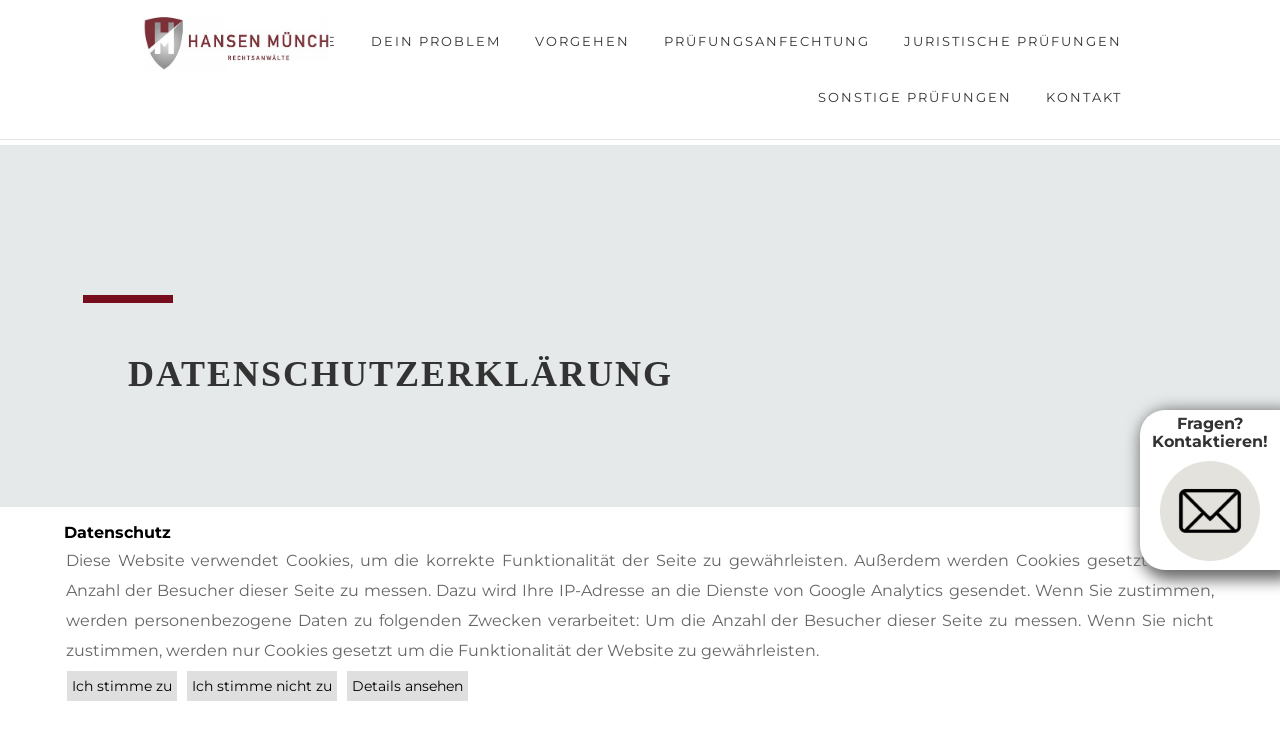

--- FILE ---
content_type: text/html; charset=UTF-8
request_url: https://pruefungsanfechtung.net/datenschutz
body_size: 10437
content:
<!doctype html>
<html class="no-js" lang="de">
<head>
	<meta name="viewport" content="width=device-width, initial-scale=1.0" />
	<meta http-equiv="content-type" content="text/html; charset=utf-8" />
	<meta name="author" content="Alexander Münch">
	<meta name="description" content="Studienplatzklage Jedes Semester
	werden in Deutschland tausende junger Menschen daran gehindert,
	das Studium ihrer Wahl zu beginnen. Studienplatzklage Besonders in
	den sog. &#8222;harten&#8220; Studienf&auml;chern wie Humanmedizin,
	Zahnmedizin, Tiermedizin, Psychologie, und Pharmazie wird ein
	Zugang zum Studium immer schwieriger.">
	<title>Datenschutzerklärung Kanzlei H&amp;M</title>

	<!-- Favicon -->
	<link rel="shortcut icon" href="images/favicon.ico" type="image/x-icon">
	<link rel="icon" href="images/favicon.ico" type="image/x-icon">

	<!-- SLIDER REVOLUTION 4.x CSS SETTINGS -->
	<link rel="stylesheet" type="text/css" href="rs-plugin/css/settings.css" media="screen" />

	<!-- StyleSheets -->
	<link rel="stylesheet" href="css/ionicons.min.css">
	<link rel="stylesheet" href="css/bootstrap/bootstrap.min.css">
	<link rel="stylesheet" href="css/font-awesome.min.css">
	<link rel="stylesheet" href="css/main.css">
	<link rel="stylesheet" href="css/style.css">
	<link rel="stylesheet" href="css/cookie.css">
	<link rel="stylesheet" href="css/responsive.css">

	<!-- COLORS -->
	<link rel="stylesheet" id="color" href="css/default.css">

	<!-- JavaScripts -->
	<script src="js/vendors/modernizr.js"></script>
</head>
<body>

<!-- Page Wrapper -->
<div id="wrap"> 
  
  <!-- Header -->
  <header class="header dark relative">
    <div class="sticky">
      <div class="container-fluid">
        <div class="logo"> <a href="index"><img src="bilder/logo.png" alt=""></a> </div>
        
        <!-- Nav -->
        <nav class="webimenu"> 
          <!-- MENU BUTTON RESPONSIVE -->
          <div class="menu-toggle"> <i class="fa fa-bars"> </i> </div>
          <ul class="ownmenu">
            <li><a href="index"> Home</a></li>
            <li>
				<a href="durchgefallen" title="Prüfung nicht bestanden"> Dein Problem</a>
				<ul class="dropdown">
					<li><a href="durchgefallen" title="Durchgefallen"> Nicht Bestanden</a></li>
					<li><a href="krankheit" title="Krankheit"> Krankheit</a></li>
					<li><a href="exmatrikulation" title="Exmatrikulation"> Exmatrikulation</a></li>
				</ul>
            </li>
			<li>
				<a href="strategie" title="Strategie Prüfungsanfechtung"> Vorgehen</a>
				<ul class="dropdown">
					<li><a href="faq" title="Fragen Prüfungsanfechtung">FAQ</a></li>
				</ul>
            </li>
			<li>
				<a href="pruefungsanfechtung" title="Prüfungsanfechtung"> Prüfungsanfechtung</a>
				<ul class="dropdown">
					<li><a href="ueberdenkungsverfahren" title="Prüfungsanfechtung Überdenkungsverfahren">Überdenkungsverfahren</a></li>
					<li><a href="bewertungsfehler" title="Prüfungsanfechtung Bewertungsfehler">Bewertungsfehler</a></li>
					<li><a href="verfahrensfehler" title="Prüfungsanfechtung Verfahrensfehler">Verfahrensfehler</a></li>
					<li><a href="exmatrikulation_pruefungsanfechtung" title="Prüfungsanfechtung Exmatrikulation">Exmatrikulation</a></li>
					<li><a href="fristen" title="Prüfungsanfechtung Fristen">Fristen</a></li>
					<li><a href="taeuschung" title="Prüfungsanfechtung Täuschung">Täuschung</a></li>
					<li><a href="plagiat" title="Prüfungsanfechtung Plagiat">Plagiat</a></li>
					<li><a href="ruecktritt" title="Prüfungsanfechtung Rücktritt von Prüfungen">Rücktritt von Prüfungen</a></li>
					<li><a href="klausureinsicht" title="Prüfungsanfechtung Akteneinsicht/Klausureinsicht">Akteneinsicht/Klausureinsicht</a></li>
					<li><a href="pruefungsordnung" title="Prüfungsanfechtung Prüfungsordnung">Prüfungsordnung</a></li>
				</ul>
            </li>
			<li>
				<a href="examensanfechtung" title="Examensanfechtung Juristische Prüfungen"> Juristische Prüfungen</a>
				<ul class="dropdown">
					<li><a href="examensanfechtung" title="Verfahren Examensanfechtung">Examensanfechtung</a></li>
					<li><a href="zwischenpruefung" title="Examensanfechtung">Zwischenprüfung</a></li>
					<li><a href="schwerpunktbereichspruefung" title="Examensanfechtung">Schwerpunktbereichsprüfung</a></li>
					<li><a href="pflichtfachpruefung" title="Examensanfechtung Staatliche Pflichtfachprüfung">Staatliche Pflichtfachprüfung</a></li>
					<li><a href="zweites_juristisches_staatsexamen" title="Examensanfechtung Zweites juristisches Staatsexamen">Zweites juristisches Staatsexamen</a></li>
					<li><a href="examensanfechtung_bundesweit" title="Examen anfechten bundesweit">Examensanfechtung bundesweit</a></li>
				</ul>
            </li>
			<li>
				<a href="pruefungsanfechtung_faecher" title="Examensanfechtung Juristische Prüfungen">Sonstige Prüfungen</a>
				<ul class="dropdown">
					<li><a href="pruefungsanfechtung_medizin" title="Verfahren Prüfungsanfechtung">Prüfungsanfechtungen in Medizin</a></li>
					<li><a href="pruefungsanfechtung_zahnmedizin" title="Prüfungsanfechtungen Zahnmedizin">Prüfungsanfechtungen in Zahnmedizin</a></li>
					<li><a href="pruefungsanfechtung_lehramt" title="Prüfungsanfechtungen Lehramt">Prüfungsanfechtungen im Bereich Lehramt</a></li>
					<li><a href="pruefungsanfechtung_schule" title="Prüfungsanfechtungen Schulprüfungen und Abiturprüfungen">Schulprüfungen und Abiturprüfungen</a></li>
					<li><a href="pruefungsanfechtung_universitaet" title="Prüfungsanfechtungen Universitäten">Prüfungen an Universitäten</a></li>
					<li><a href="pruefungsanfechtung_gesundheitsberufe" title="Prüfungsanfechtungen Abschlussprüfungen der Gesundheitsberufe">Abschlussprüfungen der Gesundheitsberufe</a></li>
					<li><a href="pruefungsanfechtung_ihk" title="Prüfungsanfechtungen IHK">Prüfungen an der IHK</a></li>
					<li><a href="pruefungsanfechtung_wirtschaft" title="Prüfungsanfechtungen Wirtschaftsprüfer und Steuerberater">Wirtschaftsprüfer und Steuerberater</a></li>
					<li><a href="pruefungsanfechtung_promotionen" title="Prüfungsanfechtungen Promotionen">Promotionen</a></li>
				</ul>
            </li>
			<li><a href="kontakt">Kontakt</a></li>
          </ul>
        </nav>
      </div>
    </div>
  </header>
  <!-- End Header -->

     <!-- OUR STORIES -->
    <section class="light-gray-bg padding-top-150 padding-bottom-50">
      <div class="width-80">
     
        <div class="row padding-bottom-50"> 
          
          <!-- Content Start -->
          <div class="col-md-10 padding-right-50"> 
            <!-- Heading Block -->
            <div class="heading-block margin-bottom-10">
              <hr class="animate fadeInLeft" data-wow-delay="0.4s">
              <h3 class="animate fadeInUp" data-wow-delay="0.4s">Datenschutzerklärung</h3>
            </div>
          </div>
        </div>
      </div>
    </section>
    
    <!-- BLOG -->
    <section class="padding-bottom-150 padding-top-25">
      <div class="width-80"> 
        <p>Wir, Hansen &amp; Münch Rechtsanwälte, nehmen den Schutz Ihrer persönlichen Daten sehr ernst. Wir behandeln Ihre personenbezogenen Daten vertraulich und entsprechend der gesetzlichen Regeln der relevanten Datenschutzgesetze, insbesondere der europäischen Datenschutz-Grundverordnung (DSGVO) sowie dieser Datenschutzerklärung.</p>
		<p>Die vorliegende Datenschutzerklärung erstreckt sich auf die Nutzung der digitalen Angebote von Hansen &amp; Münch Rechtsanwälte einschließlich unserer App und Social Media Profile über PC, Smartphones, Tablets und alle weiteren internetfähigen mobilen Endgeräte.</p>
		<p>Die digitalen Angebote können Links zu anderen Websites dritter Dienstanbieter enthalten, auf die sich diese Datenschutzerklärung nicht bezieht.</p>
		<p><strong>1. </strong><strong>Verantwortlicher</strong></p>
		<p>Verantwortlicher für die Verarbeitung Ihrer personenbezogenen Daten ist</p>
		<p>Hansen &amp; Münch Rechtsanwälte Partnerschaftsgesellschaft</p>
		<p>Vertreten durch vertretungsberechtigte Partner Frank Hansen und Alexander Münch LL.M.<br> Pelzerstraße 5<br> 20095 Hamburg<br> Tel: (040) 325 071 47 – 0<br> Fax: (040) 325 071 47 – 11<br> E-Mail: <a href="mailto:datenschutz@kanzlei-hm.de">datenschutz@kanzlei-hm.de</a></p>
		<p>Sofern Sie Fragen zum Datenschutz bei uns haben, schreiben Sie uns bitte unter der vorgenannten Postadresse, mit dem Zusatz „Datenschutz" oder unter der E-Mail-Adresse <a href="mailto:datenschutz@kanzlei-hm.de">datenschutz@kanzlei-hm.de </a>an.</p>
		<p>&nbsp;</p>
		<p><strong>2.&nbsp;</strong><strong>Zweck der Verarbeitung personenbezogener Daten</strong></p>
		<p><strong>2.1&nbsp;</strong><strong>Datenverarbeitung zur Erbringung der vertraglichen Leistungen</strong></p>
		<p>Wir verarbeiten Ihre Daten, um die vertraglichen Verhältnisse zwischen Ihnen und uns abzuwickeln sowie, um Ihnen bedarfsgerechte Vertragsangebote unterbreiten zu können. Die Erhebung der Daten erfolgt dabei insbesondere zum Abschluss eines Vertrages.</p>
		<p>Wir erheben bei sämtlichen Formularen obligatorisch nur diejenigen personenbezogenen Daten, die zur Abwicklung der vertraglichen Verhältnisse bzw. zu Ihrer Informationsabfrage unbedingt erforderlich sind. Diese Angaben werden mit einem Sternchen versehen. Die Erhebung von Daten, die nicht unbedingt erforderlich sind, an denen wir aber Interesse haben, erfolgt nur optional. Sie entscheiden in diesem Fall jeweils auf freiwilliger Basis, ob und welche Daten Sie uns geben wollen.</p>
		<p>Für Ihre Beauftragung benötigen wir ggf. Ihre korrekten Namens-, Adress- und Zahldaten. Ihre E-Mail-Adresse und Telefonnummer erfragen wir, damit wir Ihnen die Beauftragung bestätigen und mit Ihnen bei Problemen hinsichtlich der von Ihnen beauftragten Leistung kommunizieren können.</p>
		<p>Grundlage für die Datenverarbeitung ist Art. 6 Abs. 1 lit. b DSGVO, der die Verarbeitung von Daten zur Erfüllung eines Vertrags oder vorvertraglicher Maßnahmen gestattet.</p>
		<p><strong>2.2 </strong><strong>Datenverarbeitung zur Kommunikation mit Ihnen (Kontaktformular etc.)</strong></p>
		<p>Neben den Vertragsdaten verarbeiten wir Ihre Kommunikationsdaten (Name, Adresse, Telefonnummer, E-Mail-Adresse), um Ihre Anfrage zu bearbeiten und/oder mit Ihnen in Kontakt treten zu können. Personenbezogene Daten, die Sie uns per E-Mail oder über das Kontaktformular dieser Website mitteilen, werden nur zur Korrespondenz mit Ihnen bzw. nur für den Zweck verarbeitet, zu dem Sie uns die Daten zur Verfügung gestellt haben.</p>
		<p>Grundlage für die Datenverarbeitung ist Art. 6 Abs. 1 lit. b DSGVO, der die Verarbeitung von Daten zur Erfüllung eines Vertrags oder vorvertraglicher Maßnahmen gestattet.</p>
		<p><strong>2.3 </strong><strong>App</strong></p>
		<p>Um unsere kostenlose App installieren zu können, müssen Sie gegebenenfalls zuvor mit einem Drittanbieter (zum Beispiel iOS App Store, Google Play Store) eine Nutzungsvereinbarung über den Zugang zu einem Portal oder Online-Shop des jeweiligen Drittanbieters abschließen.</p>
		<p>Hansen &amp; Münch Rechtsanwälte ist nicht Partei einer derartigen Vereinbarung und hat keinen Einfluss auf die Datenverarbeitung durch den Drittanbieter. Welche Daten und auf welche Art und Weise im Rahmen der Registrierung beim Onlineshop verarbeitet werden, können Sie der Datenschutzerklärung des Drittanbieters entnehmen. Der Download aus dem Onlineshop erfolgt auf rein freiwilliger Basis. Die App selbst ist kostenlos, wir weisen aber darauf hin, dass ggf. Verbindungskosten anfallen können. Teilweise sind Funktionen nur unseren Kunden vorbehalten. Um diese Funktionen nutzen zu können, ist eine Identifizierung notwendig. Für einige Dienste der App ist eine Netzwerkverbindung erforderlich. Die App ruft diesen Status ab. Dieser wird nicht gespeichert.</p>
		<p>Wenn Sie innerhalb der App ein Formular ausfüllen, werden die Formulardaten ggf. innerhalb der App gespeichert und an uns weitergeleitet.</p>
		<p>Zur Aufrechterhaltung von Sitzungen innerhalb der App werden anonyme Cookies verwendet. Diese verfallen nach der Nutzung der App und lassen keine Rückschlüsse auf Ihre Identität zu.</p>
		<p>Bei der Nutzung der App findet keine Bestimmung des Nutzerstandorts anhand der Sensoren des Endgerätes statt (beispielsweise über GPS, Mobilfunkmasten oder WLAN).</p>
		<p>Personenbezogene Daten werden im Rahmen der Nutzung der App nur verarbeitet, um Ihnen die Nutzung der App und App-spezifische Leistungen anbieten zu können.</p>
		<p>Grundlage für die Datenverarbeitung ist Art. 6 Abs. 1 lit. b DSGVO, der die Verarbeitung von Daten zur Erfüllung eines Vertrags oder vorvertraglicher Maßnahmen gestattet.</p>
		<p><strong>2.4&nbsp;&nbsp; </strong><strong>Cookies</strong></p>
		<p>Wir verwenden auf einigen unserer Webangebote sog. Cookies, u.a. um Ihnen websitespezifische Leistungen anbieten zu können, Sie bei einem wiederholten Besuch auf unserer Website wiedererkennen zu können, und/oder um unser Angebot an Ihre persönlichen Vorlieben anpassen zu können.</p>
		<p>Cookies sind kleine Textdateien, die auf dem Computer eines Besuchers gespeichert werden und Daten zum jeweiligen Nutzer enthalten, um diesem Zugang zu verschiedenen Funktionen zu ermöglichen.&nbsp; Auf unserer Website werden sowohl Session Cookies als auch dauerhafte Cookies verwendet. Ein Session Cookie wird vorübergehend auf dem von Ihnen genutzten Computer gespeichert, während Sie durch die Website navigieren. Ein Session Cookie wird gelöscht, sobald Sie Ihren Internet-Browser schließen oder sobald nach einer bestimmten Zeit Ihre Session abgelaufen ist. Ein dauerhaftes Cookie bleibt auf Ihrem Computer bis es gelöscht wird. Durch die Speicherung eines Cookies ist gewährleistet, dass Sie nicht bei jedem Besuch Ihre persönlichen Einstellungen und Vorlieben wiederholt eingeben müssen. Das erspart Ihnen Zeit und macht die Nutzung unserer Website komfortabler für Sie.</p>
		<p>Sie können dauerhaft installierte Cookies über die Einstellungen Ihres Browsers löschen. Die meisten Browser akzeptieren Cookies automatisch – falls Sie also den Einsatz von Cookies unterdrücken möchten, müssen Sie möglicherweise Cookies aktiv löschen oder blockieren oder die Speicherung der Cookies durch eine Einstellung Ihrer Browser-Software verhindern. Beachten Sie jedoch, dass Sie, wenn Sie die Verwendung von Cookies ablehnen, unsere Website zwar weiter besuchen können, einige Funktionen jedoch in ihrer Arbeitsweise beeinträchtigt sein könnten.</p>
		<p>Die Nutzung der vorgenannten Cookies erfolgt im Interesse einer einheitlichen Darstellung und Funktionalität unserer Websites. Grundlage für die Datenverarbeitung ist Art. 6 Abs. 1 lit. f DSGVO, der die Verarbeitung von Daten zur Wahrung berechtigter Interessen des Verantwortlichen gestattet, sofern die Interessen oder Grundrechte und Grundfreiheiten des Betroffenen nicht überwiegen.</p>
		<p><strong>2.5&nbsp;&nbsp; </strong><strong>Google Analytics</strong></p>
		<p>Diese Internetseite benutzt Google Analytics, einen Webanalysedienst der Google Inc. (nachfolgend „Google“ genannt). Google Analytics verwendet Cookies (s.o.), die eine Analyse der Benutzung der Website durch Sie ermöglichen. Die durch den Cookie erzeugten Informationen über Ihre Benutzung dieser Website werden in der Regel an einen Server von Google in den USA übertragen und dort gespeichert.</p>
		<p>Da auf unserer Website eine IP-Anonymisierung aktiviert ist, wird Ihre IP-Adresse von Google jedoch innerhalb von Mitgliedstaaten der Europäischen Union oder in anderen Vertragsstaaten des Abkommens über den Europäischen Wirtschaftsraum zuvor gekürzt. Nur in Ausnahmefällen wird die volle IP-Adresse an einen Server von Google in den USA übertragen und dort gekürzt. Im Auftrag des Betreibers dieser Website wird Google diese Informationen benutzen, um Ihre Nutzung der Website auszuwerten, um Reports über die Websiteaktivitäten zusammenzustellen und um weitere mit der Websitenutzung und der Internetnutzung verbundene Dienstleistungen gegenüber dem Websitebetreiber zu erbringen. Wir nutzen zudem die Funktion “demografische Merkmale” von Google Analytics. Dadurch können Berichte erstellt werden, die Aussagen zu Alter, Geschlecht und Interessen der Seitenbesucher enthalten. Diese Daten stammen aus interessenbezogener Werbung von Google sowie aus Besucherdaten von Drittanbietern. Diese Daten können keiner bestimmten Person zugeordnet werden. Sie können diese Funktion jederzeit über die Anzeigeneinstellungen in Ihrem Google-Konto deaktivieren oder die Erfassung Ihrer Daten durch Google Analytics wie im Punkt “Widerspruch gegen Datenerfassung” dargestellt generell <a>untersagen</a>.</p>
		<p>Google hat die Zertifizierung nach dem aktuellen EU-US-Privacy Shield durchgeführt (s.&nbsp; https://www.privacyshield.gov/participant?id=a2zt000000001L5AAI) und damit die rechtlichen Voraussetzungen für die Angemessenheit des Datenschutzniveaus auch für die Erbringung des Dienstes Google Analytics im Wege der Auftragsverarbeitung geschaffen. Wir haben mit Google einen Vertrag zur Auftragsverarbeitung abgeschlossen und setzen die strengen Vorgaben der deutschen Datenschutzbehörden bei der Nutzung von Google Analytics vollständig um.</p>
		<p>Nähere Informationen zu Nutzungsbedingungen und Datenschutz finden Sie unter <a href="http://www.google.com/analytics/terms/de.html" target="_blank">http://www.google.com/analytics/terms/de.html</a>bzw. unter <a href="https://www.google.de/intl/de/policies/" target="_blank">https://www.google.de/intl/de/policies/</a>.</p>
		<p>Die im Rahmen von Google Analytics von Ihrem Browser übermittelten Daten werden nicht mit anderen Daten von Google zusammengeführt. Sie können die Speicherung der Cookies durch eine entsprechende Einstellung Ihrer Browser-Software verhindern; wir weisen Sie jedoch darauf hin, dass Sie in diesem Fall gegebenenfalls nicht sämtliche Funktionen dieser Website vollumfänglich werden nutzen können. Sie können darüber hinaus die Erfassung der durch das Cookie erzeugten und auf Ihre Nutzung der Website bezogenen Daten (inkl. Ihrer anonymisierten IP-Adresse) an Google sowie die Verarbeitung dieser Daten durch Google verhindern, indem sie das unter dem folgenden Link verfügbare Browser-Plugin herunterladen und installieren: <a href="http://tools.google.com/dlpage/gaoptout?hl=de">http://tools.google.com/dlpage/gaoptout?hl=de</a>. Sie können die Erfassung durch Google Analytics außerdem verhindern, indem Sie auf folgenden Link klicken. Es wird ein Opt-Out-Cookie gesetzt, das die zukünftige Erfassung Ihrer Daten beim Besuch dieser Website verhindert: <em><a href="gaOptout()">Tracking durch Google Analytics deaktivieren</a></em></p>
		<p>Die Speicherung von Google-Cookies und die Auswertung zu statistischen Zwecken erfolgt auf Grundlage von Art. 6 Abs. 1 lit. f DSGVO. Wir haben ein berechtigtes Interesse an der Analyse des Nutzerverhaltens, um sowohl unser Angebot als auch ggf. Werbung für unser Angebot zu optimieren.</p>
		<p><strong>2.6&nbsp;&nbsp; </strong><strong>Zendesk</strong></p>
		<p>Diese Website benutzt zur Bearbeitung von Kundenanfragen das Ticketsystem und/oder den Chat Zendesk bzw. Zendesk Chat, eine Kundenserviceplattform der Zendesk Inc., 1019 Market Street, San Francisco, CA 94103, USA. Hierzu werden personenbezogene Daten wie z.B. Name, Vorname, Adresse, Telefonnummer, E-Mail-Adresse über unsere Webseite erfasst, um Ihr Supportticket bzw. Ihre Chat-Anfrage beantworten zu können. Vor der der Nutzung Ihrer Daten holen wir uns ggf. eine Einwilligung bei Ihnen ein. Zendesk ist nach dem vom US-Handelsministerium vorgegebenen Privacy-Shield zertifiziert. Nähere Informationen zur Datenverarbeitung durch Zendesk finden Sie in der Datenschutzerklärung von Zendesk unter: https://www.zendesk.de/company/customers-partners/privacy-policy. privacy@zendesk.com.</p>
		<p>Grundlage für die Datenverarbeitung ist Art. 6 Abs. 1 lit. f DSGVO, der die Verarbeitung von Daten zur Wahrung berechtigter Interessen des Verantwortlichen gestattet, sofern die Interessen oder Grundrechte und Grundfreiheiten des Betroffenen nicht überwiegen.</p>
		<p><strong>2.7&nbsp;&nbsp; </strong><strong>Tracking mittels etracker</strong></p>
		<p>Einige Websites von uns benutzen den Webanalysedienst etracker, betrieben durch etracker GmbH, Erste Brunnenstraße 1 20459 Hamburg. etracker verwendet "Cookies" zur Analyse der Benutzung der Website durch Sie. Dazu werden die durch den Cookie erzeugten Informationen über die Benutzung dieser Website auf unserem Server gespeichert. Die IP-Adresse wird vor der Speicherung anonymisiert. Eine persönliche Identifizierung der Besucher der Website erfolgt nicht, die pseudonymisierten Daten werden auch nicht mit sonstigen personenbezogenen Daten des Nutzers zusammengeführt. etracker-Cookies verbleiben auf Ihrem Endgerät, bis Sie sie löschen.</p>
		<p>Die durch den Cookie erzeugten Informationen über die Benutzung dieser Website werden nicht an Dritte weitergegeben. Sie können die Speicherung der Cookies durch eine entsprechende Einstellung Ihrer Browser-Software verhindern; wir weisen Sie jedoch darauf hin, dass Sie in diesem Fall gegebenenfalls nicht sämtliche Funktionen dieser Website vollumfänglich werden nutzen können.</p>
		<p>Wenn Sie mit der Speicherung und Nutzung Ihrer Daten nicht einverstanden sind, können Sie die Speicherung und Nutzung hier deaktivieren: <a href="http://www.etracker.de/privacy?et=V23Jbb">http://www.etracker.de/privacy?et=V23Jbb</a></p>
		<p>In diesem Fall wird in Ihrem Browser ein Opt-Out-Cookie mit dem Namen "cntcookie" hinterlegt, der verhindert, dass etracker Nutzungsdaten speichert. Wenn Sie Ihre Cookies löschen, hat dies zur Folge, dass auch das etracker Opt-Out-Cookie gelöscht wird. Das Opt-Out muss bei einem erneuten Besuch unserer Seite wieder aktiviert werden.</p>
		<p>Die Speicherung von etracker-Cookies erfolgt auf Grundlage von Art. 6 Abs. 1 S. 1 lit. f DSGVO. Wir haben ein berechtigtes Interesse an der anonymisierten Analyse des Nutzerverhaltens, um sowohl unsere Internetseite zu verbessern und auch ggf. Werbung zu optimieren.</p>
		<p><strong>2.8&nbsp;&nbsp; </strong><strong>Datenverarbeitung zur Wahrung berechtigter Interessen</strong></p>
		<p>Ihre Daten verarbeiten wir auch, wenn es erforderlich ist, um berechtigte Interessen von uns oder von Dritten zu wahren. Dies kann insbesondere der Fall sein zur Gewährleistung der IT-Sicherheit und des IT-Betriebs, insbesondere auch bei Support-Anfragen, um im Falle rechtlicher Auseinandersetzungen Sachverhalte nachvollziehen und belegen zu können, für Markt- und Meinungsumfragen, um die Nutzung unserer Website statistisch auszuwerten, zur Werbung für andere Produkte von uns oder unserer Kooperationspartner.</p>
		<p>Grundlage für die Datenverarbeitung ist Art. 6 Abs. 1 lit. f DSGVO. Wir haben ein berechtigtes Interesse an den vorstehend aufgeführten Datenverarbeitungen.</p>
		<p><strong>Datenverarbeitung zu Werbezwecken</strong></p>
		<p>Im Falle der Nutzung Ihrer Daten zu Werbezwecken für unsere Produkte und für andere Produkte unserer Kooperationspartner holen wir uns ggf. eine Einwilligung bei Ihnen ein. Die Datenverarbeitung erfolgt sodann auf Grundlage Ihrer Einwilligung (Art. 6 Abs. 1 lit. a DSGVO). Sie können Ihre Einwilligung jederzeit widerrufen. Die Rechtmäßigkeit der bereits erfolgten Datenverarbeitungsvorgänge bleibt vom Widerruf unberührt. Darüber hinaus nutzen wir Ihre E-Mail-Adresse für Produktempfehlungen, wenn Sie bereits etwas bei uns bestellt haben. Diese Produktempfehlungen erhalten Sie von uns unabhängig davon, ob Sie einen Newsletter abonniert haben. Wir wollen Ihnen auf diese Weise Informationen über Produkte aus unserem Angebot zukommen lassen, die Sie auf Grundlage Ihrer letzten Einkäufe bei uns interessieren könnten. Dabei richten wir uns streng nach den gesetzlichen Vorgaben. &nbsp;Sofern Sie keine Produktempfehlungen oder insgesamt keine werblichen Nachrichten mehr von uns erhalten wollen, können Sie dem jederzeit widersprechen. Eine Mitteilung in Textform an die unter Ziffer 1 genannten Kontaktdaten (z.B. E-Mail, Fax, Brief) reicht hierfür aus.</p>
		<p>Grundlage für die Datenverarbeitung ist Art. 6 Abs. 1 lit. f DSGVO, der die Verarbeitung von Daten zur Wahrung berechtigter Interessen des Verantwortlichen gestattet, sofern die Interessen oder Grundrechte und Grundfreiheiten des Betroffenen nicht überwiegen.</p>
		<p><strong>2.10 </strong><strong>Datenverarbeitung zur Markt- und Meinungsforschung</strong></p>
		<p>Wir verwenden Ihre Daten darüber hinaus zur Markt- und Meinungsforschung. Selbstverständlich nutzen wir diese ausschließlich anonymisiert für statistische Zwecke und nur für Hansen &amp; Münch Rechtsanwälte. Ihre Antworten bei Umfragen werden nicht an Dritte weitergegeben oder veröffentlicht.</p>
		<p>Grundlage für die Datenverarbeitung ist Art. 6 Abs. 1 lit. f DSGVO, der die Verarbeitung von Daten zur Wahrung berechtigter Interessen des Verantwortlichen gestattet, sofern die Interessen oder Grundrechte und Grundfreiheiten des Betroffenen nicht überwiegen.</p>
		<p><strong>2.11 </strong><strong>Log-Dateien</strong></p>
		<p>Bei jedem Zugriff auf unsere Websites werden Nutzungsdaten durch den jeweiligen Internetbrowser übermittelt und in Protokolldateien, den sogenannten Server-Logfiles, gespeichert. Die dabei gespeicherten Datensätze enthalten die folgenden Daten: Browsertyp und Browserversion, verwendetes Betriebssystem, Referrer URL, Uhrzeit der Serveranfrage, gekürzte IP-Adresse.</p>
		<p>Diese Daten sind nicht bestimmten Personen zuordenbar. Eine Zusammenführung dieser Daten mit anderen Datenquellen wird nicht vorgenommen. Wir behalten uns vor, diese Daten nachträglich zu prüfen, wenn uns konkrete Anhaltspunkte für eine rechtswidrige Nutzung bekannt werden.</p>
		<p>Grundlage für die Datenverarbeitung ist Art. 6 Abs. 1 lit. f DSGVO, der die Verarbeitung von Daten zur Wahrung berechtigter Interessen des Verantwortlichen gestattet, sofern die Interessen oder Grundrechte und Grundfreiheiten des Betroffenen nicht überwiegen.</p>
		<p><strong>2.12 </strong><strong>Datenverarbeitung zur Erfüllung gesetzlicher Verpflichtungen</strong></p>
		<p>Darüber hinaus verarbeiten wir Ihre Daten zur Erfüllung gesetzlicher Verpflichtungen (z.B. aufsichtsrechtlicher Vorgaben, handels- und steuerrechtlicher Aufbewahrungs- und Nachweispflichten).</p>
		<p>Grundlage für die Datenverarbeitung ist Art. 6 Abs. 1 lit. c DSGVO, der die Verarbeitung zur Erfüllung einer rechtlichen Verpflichtung gestattet.</p>
		<p><strong>3. </strong><strong>Kategorien von Empfängern der personenbezogenen Daten</strong></p>
		<p>Ihre personenbezogenen Daten werden an Dritte nur weitergegeben oder sonst übermittelt, wenn dies zum Zweck der Vertragsabwicklung oder Abrechnung erforderlich ist oder Sie zuvor eingewilligt haben oder eine gesetzliche Grundlage für die Weitergabe besteht.</p>
		<p>Sofern es zum Zwecke der Vertragsabwicklung oder zur Versendung und Auslieferung von Produkten erforderlich ist, erfolgt eine Datenweitergabe an Partnerunternehmen, welche zur Unterstützung der Vertragsabwicklung beauftragt worden sind. Unsere Partner verpflichten sich zur Einhaltung und Beachtung der datenschutzrechtlichen Bestimmungen. Unseren Partnern ist es zudem nicht gestattet, die Daten anderweitig als zur Vertragsabwicklung zu verwenden.</p>
		<p>Dienstleister, die uns bei der Erbringung unserer Leistung Ihnen gegenüber unterstützen sind Vertriebs- und Marketingpartner, Software (SaaS)-Anbieter, IT-Dienstleister, insbes. Dienstleister für Soft- und Hardware-Wartung, Hosting-Provider und E-Mail-Dienstprovider.</p>
		<p><strong>4. </strong><strong>Dauer der Datenspeicherung</strong></p>
		<p>Grundsätzlich löschen wir Ihre Daten, sobald sie für die oben genannten Zwecke nicht mehr erforderlich sind, es sei denn, die vorübergehende Aufbewahrung ist weiterhin notwendig. So speichern wir Ihre Daten aufgrund gesetzlicher Nachweis- und Aufbewahrungspflichten, die sich unter anderem aus dem Handelsgesetzbuch und der Abgabenordnung ergeben. Die Speicherfristen betragen danach bis zu zehn volle Jahre. Zudem bewahren wir Ihre Daten für die Zeit auf, in der Ansprüche gegen unser Unternehmen geltend gemacht werden können (gesetzliche Verjährungsfrist von drei oder bis zu dreißig Jahren).</p>
		<p><strong>5. </strong><strong>Datensicherheit</strong></p>
		<p>Ihre persönlichen Daten werden bei uns sicher durch Verschlüsselung übertragen. Wir bedienen uns dabei des Codierungssystems SSL (Secure Socket Layer). Eine verschlüsselte Verbindung erkennen Sie daran, dass die Adresszeile des Browsers von „http://“ auf „https://“ wechselt und an dem Schloss-Symbol in Ihrer Browserzeile. Des Weiteren sichern wir unsere Webseiten und sonstige Systeme durch technische und organisatorische Maßnahmen gegen Verlust, Zerstörung, Zugriff, Veränderung oder Verbreitung Ihrer Daten durch unbefugte Personen ab.</p>
		<p><strong>6. </strong><strong>Betroffenenrechte</strong></p>
		<p>Sie haben im Rahmen der geltenden gesetzlichen Bestimmungen jederzeit das Recht auf unentgeltliche Auskunft über Ihre gespeicherten personenbezogenen Daten, deren Herkunft und Empfänger und den Zweck der Datenverarbeitung und ggf. ein Recht auf Berichtigung, Sperrung oder Löschung dieser Daten. Hierzu sowie zu weiteren Fragen zum Thema personenbezogene Daten können Sie sich jederzeit unter der in Ziffer 1 genannten Kontaktdaten an uns wenden. Ihnen kann weiterhin ein Recht auf Einschränkung der Verarbeitung Ihrer Daten sowie ein Recht auf Herausgabe der von Ihnen bereitgestellten Daten in einem strukturierten, gängigen und maschinenlesbaren Format zustehen. Wenn Sie uns eine Einwilligung zur Verarbeitung personenbezogener Daten für bestimmte Zwecke erteilt haben, können Sie Ihre Einwilligung jederzeit mit Wirkung für die Zukunft widerrufen. Verarbeiten wir Ihre Daten zur Wahrung berechtigter Interessen, können Sie dieser Verarbeitung aus Gründen, die sich aus Ihrer besonderen Situation ergeben, widersprechen. Daneben haben Sie die Möglichkeit, sich an eine Datenschutzaufsichtsbehörde zu wenden (Beschwerderecht). Die für uns zuständige Behörde ist:</p>
		<p>Freie und Hansestadt Hamburg<br> Der&nbsp;Hamburgische Beauftragte für Datenschutz und Informationsfreiheit<br> Prof. Dr. Johannes Caspar<br> Klosterwall 6</p>
		<p>20095 Hamburg</p>
      </div>
    </section>
    
    
 
    
  </div>
  <!-- End Content --> 
  
  <!-- Footer -->
  <footer class="footer">
    <div class="container">
      <div class="row">
        <div class="col-md-6"> 
          
          <!-- Heading Block -->
          <div class="heading-block margin-bottom-80">
            <h6 class="animate fadeInRight" data-wow-delay="0.4s">HANSEN & MÜNCH RECHTSANWÄLTE Hamburg</h6>
            <hr class="animate fadeInLeft" data-wow-delay="0.4s">
            <h3 class="animate fadeInUp" data-wow-delay="0.4s">KANZLEI <span>FÜR BILDUNGSRECHT
& HOCHSCHULRECHT </span></h3>
          </div>
          
          <!-- Contact Info -->
          <ul class="contact-info animate fadeInUp" data-wow-delay="0.4s">
            <li class="media">
              <div class="media-left animate fadeInUp" data-wow-delay="0.4s"> <i class="icon-pointer"></i> </div>
              <div class="media-body animate fadeInUp" data-wow-delay="0.6s">
                <p>HANSEN & MÜNCH Hamburg <br>
                  Pelzerstraße 5 <br>
                  20095 Hamburg<br>Tel: 040-325 071 47-0</p>
                  
                   <p>HANSEN & MÜNCH Berlin <br>
                  Stresemannstraße 123 C <br>
                  10963 Berlin<br>Tel: 030 233 2267 90</p>
              </div>
            </li>
            <li class="media">
              <div class="media-left animate fadeInUp" data-wow-delay="0.4s"> <i class="icon-envelope-open"></i> </div>
              <div class="media-body animate fadeInUp" data-wow-delay="0.6s">
                <p><a href="mailto:info@kanzlei-hm.de">info@kanzlei-hm.de</a></p>
              </div>
            </li>
        
          </ul>
        </div>
        
          <!-- Contact Form -->
        <div class="col-md-6">
          <div class="contact"> 
           <br><br> <br><br> <br><br> 
        <img class="img-responsive" src="bilder/6R3A1301.jpg" alt="" >
      
    </div>
  </footer>
  <!-- End Footer --> 
  
  
  <!-- Footer -->
  <footer class="footer padding-bottom-50 padding-top-80">
    <div class="container"> 
      
      <!-- Footer Links -->
      <ul class="footer-links animate fadeInUp no-margin" data-wow-delay="0.4s">
        <li><a href="index">Home </a></li>
        <li><a href="datenschutz"> Datenschutz </a></li>
        <li><a href="impressum"> Impressum </a></li>
      
      </ul>
      
      <!-- Rights -->
      <div class="rights text-center col-md-12 margin-top-80 animate fadeInUp no-margin" data-wow-delay="0.4s">
       
        <p>HANSEN & MÜNCH RECHTSANWÄLTE</p>
      </div>
    </div>
  </footer>
  
  <!-- GO TO TOP  --> 
  <a href="#" class="cd-top"><i class="fa fa-angle-up"></i></a> 
  <!-- GO TO TOP End --> 
</div>
<!-- End Page Wrapper --> 

<!-- JavaScripts --> 
<script src="js/vendors/jquery/jquery.min.js"></script> 
<script src="js/vendors/wow.min.js"></script> 
<script src="js/vendors/bootstrap.min.js"></script> 
<script src="js/vendors/jquery.cubeportfolio.min.js"></script> 
<script src="js/vendors/own-menu.js"></script> 
<script src="js/vendors/jquery.sticky.js"></script> 
<script src="js/vendors/owl.carousel.min.js"></script> 
<script src="js/vendors/color-switcher.js"></script>

<!-- SLIDER REVOLUTION 4.x SCRIPTS  --> 
<script type="text/javascript" src="rs-plugin/js/jquery.tp.t.min.js"></script> 
<script type="text/javascript" src="rs-plugin/js/jquery.tp.min.js"></script> 
<script src="js/kana.js"></script>
<script src="js/cookie.js"></script>
<script>
// GA4:
function cookiebannerchecker(){
	var cookiesetting = checkCookie();
	console.log(cookiesetting);
	if (cookiesetting == "OK") {
		//Insert GA Script:
		var scripts = document.getElementsByTagName("script")[0]; 
		var gascript = document.createElement("script"); 
		gascript.type = "text/javascript";
		gascript.async = true; 
		gascript.src = "https://www.googletagmanager.com/gtag/js?id=G-4RS0ZCLKD9"; 
		scripts.parentNode.insertBefore(gascript, scripts);
	  
		//Activate GA
		window.dataLayer = window.dataLayer || [];
		function gtag(){dataLayer.push(arguments);}
		gtag('js', new Date());

		gtag('config', 'G-4RS0ZCLKD9', { 'anonymize_ip': true } );
	}
}

</script>
<script>
window.onload = Resize;
function Resize() {
	cookiebannerchecker();
}
</script>
<script>

document.querySelectorAll('a[href^="#"]').forEach(anchor => {
    anchor.addEventListener('click', function (e) {
        e.preventDefault();

        document.querySelector(this.getAttribute('href')).scrollIntoView({
            behavior: 'smooth', 
			block: "center"
        });
    });
});

</script>
<div id="cookiebanner" style="display: none;">
	<h3>Datenschutz</h3>
	<div class="cookietext">
		<p class="">Diese Website verwendet Cookies, um die korrekte Funktionalität der Seite zu gewährleisten. Außerdem werden Cookies gesetzt um die Anzahl der Besucher dieser Seite zu messen. Dazu wird Ihre IP-Adresse an die Dienste von Google Analytics gesendet. Wenn Sie zustimmen, werden personenbezogene Daten zu folgenden Zwecken verarbeitet: Um die Anzahl der Besucher dieser Seite zu messen. Wenn Sie nicht zustimmen, werden nur Cookies gesetzt um die Funktionalität der Website zu gewährleisten. </p>
	</div>
	<div class="cookietextbuttons">
		<a href="/datenschutz.php" onclick="setCookieOk()">Ich stimme zu</a>
		<a href="/datenschutz.php" onclick="setCookieNo()">Ich stimme nicht zu</a>
		<a href="http://pruefungsanfechtung.net/datenschutz">Details ansehen</a>
	</div>
</div>
<script src="byrow-contact-widget/js/byrow-contact-widget.js"></script>
</body>
</html>

--- FILE ---
content_type: text/css
request_url: https://pruefungsanfechtung.net/css/style.css
body_size: 8177
content:
/*------------------------------------------------------------------
    Main Style Stylesheet
    Project:        ZAP | The Multi-Purpose HTML5 Template
    Version:        1.0
    Author:         M_Adnan
    Last change:    10/02/2015
    Primary use:    Creative, Coporate, Business, Portfolio, Personal
-------------------------------------------------------------------*/

/*------------------------------------------------------------------
body 
 + WRAP
 + HEADER
 + NAVIGATION
 + BANNER
 + SERVICES
 + OUR FEATURED FOUNDERS
 + BLOG UPDATES 
 + APPOINMENT
 + NEWS FROM BLOG
 + PARTNERS / CLIENTS
 + FOOTER
 + SOCIAL ICONS
 + MEGA MENU
 + 3 MENU LEVEL 
-------------------------------------------------------------------*/
/*=======================================================
      IMPORT FILE
========================================================*/
/* montserrat-regular - latin */
@font-face {
  font-display: swap; /* Check https://developer.mozilla.org/en-US/docs/Web/CSS/@font-face/font-display for other options. */
  font-family: 'Montserrat';
  font-style: normal;
  font-weight: 400;
  src: url('../fonts/montserrat-v25-latin-regular.eot'); /* IE9 Compat Modes */
  src: url('../fonts/montserrat-v25-latin-regular.eot?#iefix') format('embedded-opentype'), /* IE6-IE8 */
       url('../fonts/montserrat-v25-latin-regular.woff2') format('woff2'), /* Super Modern Browsers */
       url('../fonts/montserrat-v25-latin-regular.woff') format('woff'), /* Modern Browsers */
       url('../fonts/montserrat-v25-latin-regular.ttf') format('truetype'), /* Safari, Android, iOS */
       url('../fonts/montserrat-v25-latin-regular.svg#Montserrat') format('svg'); /* Legacy iOS */
}

/* montserrat-700 - latin */
@font-face {
  font-display: swap; /* Check https://developer.mozilla.org/en-US/docs/Web/CSS/@font-face/font-display for other options. */
  font-family: 'Montserrat';
  font-style: normal;
  font-weight: 700;
  src: url('../fonts/montserrat-v25-latin-700.eot'); /* IE9 Compat Modes */
  src: url('../fonts/montserrat-v25-latin-700.eot?#iefix') format('embedded-opentype'), /* IE6-IE8 */
       url('../fonts/montserrat-v25-latin-700.woff2') format('woff2'), /* Super Modern Browsers */
       url('../fonts/montserrat-v25-latin-700.woff') format('woff'), /* Modern Browsers */
       url('../fonts/montserrat-v25-latin-700.ttf') format('truetype'), /* Safari, Android, iOS */
       url('../fonts/montserrat-v25-latin-700.svg#Montserrat') format('svg'); /* Legacy iOS */
}
/* playfair-display-regular - latin */
@font-face {
  font-display: swap; /* Check https://developer.mozilla.org/en-US/docs/Web/CSS/@font-face/font-display for other options. */
  font-family: 'Playfair Display';
  font-style: normal;
  font-weight: 400;
  src: url('../fonts/playfair-display-v30-latin-regular.eot'); /* IE9 Compat Modes */
  src: url('../fonts/playfair-display-v30-latin-regular.eot?#iefix') format('embedded-opentype'), /* IE6-IE8 */
       url('../fonts/playfair-display-v30-latin-regular.woff2') format('woff2'), /* Super Modern Browsers */
       url('../fonts/playfair-display-v30-latin-regular.woff') format('woff'), /* Modern Browsers */
       url('../fonts/playfair-display-v30-latin-regular.ttf') format('truetype'), /* Safari, Android, iOS */
       url('../fonts/playfair-display-v30-latin-regular.svg#PlayfairDisplay') format('svg'); /* Legacy iOS */
}

/* playfair-display-700 - latin */
@font-face {
  font-display: swap; /* Check https://developer.mozilla.org/en-US/docs/Web/CSS/@font-face/font-display for other options. */
  font-family: 'Playfair Display';
  font-style: normal;
  font-weight: 700;
  src: url('../fonts/playfair-display-v30-latin-700.eot'); /* IE9 Compat Modes */
  src: url('../fonts/playfair-display-v30-latin-700.eot?#iefix') format('embedded-opentype'), /* IE6-IE8 */
       url('../fonts/playfair-display-v30-latin-700.woff2') format('woff2'), /* Super Modern Browsers */
       url('../fonts/playfair-display-v30-latin-700.woff') format('woff'), /* Modern Browsers */
       url('../fonts/playfair-display-v30-latin-700.ttf') format('truetype'), /* Safari, Android, iOS */
       url('../fonts/playfair-display-v30-latin-700.svg#PlayfairDisplay') format('svg'); /* Legacy iOS */
}

/* playfair-display-900 - latin */
@font-face {
  font-display: swap; /* Check https://developer.mozilla.org/en-US/docs/Web/CSS/@font-face/font-display for other options. */
  font-family: 'Playfair Display';
  font-style: normal;
  font-weight: 900;
  src: url('../fonts/playfair-display-v30-latin-900.eot'); /* IE9 Compat Modes */
  src: url('../fonts/playfair-display-v30-latin-900.eot?#iefix') format('embedded-opentype'), /* IE6-IE8 */
       url('../fonts/playfair-display-v30-latin-900.woff2') format('woff2'), /* Super Modern Browsers */
       url('../fonts/playfair-display-v30-latin-900.woff') format('woff'), /* Modern Browsers */
       url('../fonts/playfair-display-v30-latin-900.ttf') format('truetype'), /* Safari, Android, iOS */
       url('../fonts/playfair-display-v30-latin-900.svg#PlayfairDisplay') format('svg'); /* Legacy iOS */
}
@import url("animate.css");
/*=======================================================
      THEME STYLING START
========================================================*/
* {
	margin: 0px;
	padding: 0px;
}
html {
	-ms-word-break: break-all;
	-ms-word-wrap: break-all;
	-webkit-word-break: break-word;
	-webkit-word-wrap: break-word;
	word-break: break-word;
	word-wrap: break-word;
	-webkit-hyphens: auto;
	-moz-hyphens: auto;
	hyphens: auto;
}
body {
	background: #FFF;
	font-weight: normal;
	position: relative;
	font-size: 14px;
	font-family: 'Montserrat', sans-serif;
	max-width: 2560px;
	margin-left: auto;
	margin-right: auto;
}
/*=======================================================
      WRAPPER
========================================================*/
#wrap {
	position: relative;
	width: 100%;
	overflow: hidden;
}
/*=======================================================
      HEADINGS
========================================================*/
h1, h2, h3, h4, h5, h6 {
	font-weight: normal;
	color: #333333;
	font-family: 'Montserrat', sans-serif;
	font-weight: bold;
}
h1 {
	font-size: 48px;
}
h2 {
	font-size: 40px;
	font-weight: bold;
}
h3 {
	font-size: 36px;
}
h4 {
	font-size: 30px;
}
h5 {
	font-size: 26px;
}
h6 {
	font-size: 16px;
}
p {
	font-family: inherit;
	color: #666666;
	font-size: 16px;
	line-height: 30px;
	text-rendering: optimizeLegibility;
	text-align: justify;
}
a {
	-webkit-transition: all 0.4s ease-in-out;
	-moz-transition: all 0.4s ease-in-out;
	-o-transition: all 0.4s ease-in-out;
	-ms-transition: all 0.4s ease-in-out;
	transition: all 0.4s ease-in-out;
	text-decoration: none !important;
	font-family: 'Montserrat', sans-serif;
}
img {
	-webkit-transition: 0.4s ease-in-out;
	-moz-transition: 0.4s ease-in-out;
	-ms-transition: 0.4s ease-in-out;
	-o-transition: 0.4s ease-in-out;
	transition: 0.4s ease-in-out;
	display: inline-block !important;
}
ul {
	margin-bottom: 0px;
}
li {
	list-style: none;
}
a {
	text-decoration: none;
	color: #770c1c;
}

footer a {
	text-decoration: none;
	color: #d9d9d9;
}
.font-playfair {
	font-family: 'Playfair Display', serif;
}
.font-montserrat {
	font-family: 'Montserrat', sans-serif;
}
.font-montserrat {
	font-family: 'Montserrat', sans-serif;
}
.font-hair-line {
	font-family: 'montserrathairline';
}
.font-light {
	font-family: 'montserratlight';
}
.font-regular {
	font-family: 'montserratregular';
}
.font-extra-bold {
	font-family: 'montserratbold';
}
.text-transform-none {
	text-transform: none !important;
}
.text-white {
	color: #fff !important;
}
.text-bold {
	font-weight: bold !important;
}
.text-normal {
	font-weight: normal !important;
}
.font-12px {
	font-size: 12px !important;
}
.font-14px {
	font-size: 14px !important;
}
.font-16px {
	font-size: 16px !important;
}
.font-18px {
	font-size: 18px !important;
}
.font-20px {
	font-size: 20px !important;
}
.font-bold {
	font-weight: bold !important;
}
.font-normal {
	font-weight: normal !important;
}
.white-text {
	color: #fff !important;
}
.font-italic {
	font-style: italic;
}
.font-bold {
	font-weight: bold !important;
}
a:hover, a:focus {
}
.text-color-primary {
	color: #f6b138;
}
.border-bottom-1 {
	border-bottom: 1px solid #ededed;
}
.position-center-center {
	left: 50%;
	position: absolute;
	top: 50%;
	-webkit-transform: translate(-50%, -50%);
	-moz-transform: translate(-50%, -50%);
	-ms-transform: translate(-50%, -50%);
	transform: translate(-50%, -50%);
}
.dark-pattern {
	background: url(../images/portfolio/2/bg-parallax-1.png) repeat;
}
.white-bg {
	background: #fff;
}
.orange-bg {
	background: #f6772c;
}
.light-gray-bg {
	background: #e5e9ea !important;
}
.relative {
	position: relative;
}
.line-height-24 {
	line-height: 24px !important;
}
.dark-text p {
	color: #141414;
}

.sidenav li {
	padding: 12px 0;
	border-bottom: 1px solid #804444;
	font-size: 16px;
}

.hm-rot {
	color: #770c1c;
}

.justify-text {
	text-align: justify;
}
.left-text {
	text-align: left;
}

#rechtsgebiete-mobil {
	display: none;
}

/*=======================================================
      SECTION
========================================================*/
section {
	position: relative;
	overflow: hidden;
	width: 100%;
	background: #fff;
}
/*=======================================================
      BUTTON
========================================================*/
.btn {
	background: none;
	display: inline-block;
	font-size: 16px;
	text-transform: uppercase;
	padding: 20px 60px;
	font-weight: normal;
	border-radius: 0px;
	letter-spacing: 1px;
	color: #fff;
	position: relative;
	overflow: hidden;
	border: 1px solid #fff;
	-webkit-transition: all 0.4s ease-in-out;
	-moz-transition: all 0.4s ease-in-out;
	-o-transition: all 0.4s ease-in-out;
	-ms-transition: all 0.4s ease-in-out;
	transition: all 0.4s ease-in-out;
}
.btn:hover {
	color: #131313;
	background: #fff;
}
.btn-dark {
	color: #666666;
	border: 1px solid #666666;
}
.btn-dark:hover {
	background: #666666;
	color: #fff;
}
/*=======================================================
      HEADINGS
========================================================*/
.heading-block {
	margin-bottom: 50px;
	display: inline-block;
	width: 100%;
}
.heading-block h6 {
	font-family: 'Playfair Display', serif;
	text-transform: uppercase;
	font-weight: 500;
	margin: 0px;
	margin-bottom: 55px;
}
.heading-block hr {
	width: 90px;
	height: 8px;
	border: none;
	margin: 0;
	margin-left: -45px;
	background: #770c1c;
	margin-bottom: 48px;
}
.heading-block h3 {
	text-transform: uppercase;
	line-height: 46px;
	margin: 0px;
	letter-spacing: 2px;
	font-family: 'montserratlight';
}
.heading-block h3 span {
	font-family: 'montserratregular';
}
.heading-block.center hr {
	margin: 0 auto;
	margin-bottom: 45px;
}
/*=======================================================
      TOP BAR
========================================================*/
.top-bar {
	background: #ececec;
	height: 43px;
}
.top-bar p {
	font-size: 11px;
	letter-spacing: 1px;
	line-height: 43px;
	margin: 0px;
}
.top-bar ul li {
	display: inline-block;
}
.top-bar .social-top a {
	line-height: 43px;
	color: #909090;
	font-size: 11px;
	margin: 0 5px;
}
/*=======================================================
      HEADER
========================================================*/
header {
	display: inline-block;
	position: absolute;
	width: 100%;
	z-index: 999;
	margin: 0 auto;
	left: 0px;
	right: 0px;
	margin-top: 100px;
}
header a:hover, a:focus {
	color: #000 !important;
}
header .sticky {
	padding: 0 10%;
}
header .logo {
	float: left;
	position: absolute;
	text-align: left;
	z-index: 9999;
	margin-top: 5px;
	max-height: 56px;
}
header .logo img {
	max-height: 56px;
}
header nav {
	display: inline-block;
	width: 100%;
	float: right;
	position: relative;
	z-index: 999;
	min-height: 50px;
	text-align: right;
}
header nav li a {
	padding: 15px 0px;
	margin: 0;
	margin-top: 1px;
	border-color: transparent;
	text-decoration: none;
	line-height: 20px;
	text-transform: uppercase;
	color: #fff;
	letter-spacing: 2px;
	float: left;
	font-size: 13px;
	font-weight: normal;
	position: relative;
}
header nav .ownmenu li {
	padding: 0 15px;
}
header nav .ownmenu li span.new {
	position: absolute;
	font-size: 7px;
	background: rgba(255,255,255,0.8);
	right: 10px;
	color: #000 !important;
	padding: 0 3px;
	line-height: 14px;
	border-radius: 4px;
}
header nav li a:hover {
	color: #fff;
}
header nav li.active a {
	color: #fff;
}
header nav li.active a:after {
	width: 15px;
}
header nav li a:hover:after {
	width: 15px;
}
header nav li a:after {
	display: block;
	position: absolute;
	left: 0;
	bottom: 5px;
	width: 0;
	height: 2px;
	content: "";
	-webkit-transition: all 0.2s;
	-moz-transition: all 0.2s;
	-o-transition: all 0.2s;
	transition: all 0.2s;
}
header .ownmenu li.active .dropdown a:after {
	opacity: 1;
}
header .ownmenu li.active .dropdown a:hover:after {
	opacity: 1;
}
header nav li .dropdown a:after {
	height: 1px;
	bottom: -1px;
}
header .ownmenu li .dropdown a:hover:after {
	width: 100%;
}
header nav li .megamenu a:after {
	height: 1px;
	bottom: -1px;
}
header .ownmenu ul.dropdown {
	padding-bottom: 0px;
	background: #ffffff;
	padding: 5px 0px;
}
header .ownmenu ul.dropdown li a {
	text-transform: uppercase;
	line-height: 20px;
	background: none;
	color: #6f6f6f !important;
	font-size: 12px;
	display: inline-block;
	width: 100%;
	font-weight: normal;
	letter-spacing: 0px;
	padding-right: 0px;
	text-align: left;
	padding: 7px 20px;
	border-bottom: 1px solid rgba(255,255,255,0.06);
}
header .ownmenu ul.dropdown li:nth-last-child(1) a {
	border-bottom: none;
}
header .ownmenu ul.dropdown li a:hover {
	color: #38353d !important;
	background: none;
}
header .ownmenu li > .megamenu li a:hover {
	color: #38353d !important;
}
header .ownmenu li > .megamenu li a {
	text-transform: uppercase;
	border: none !important;
	line-height: 40px;
	background: none;
	color: #7d1c2a !important;
	font-size: 12px;
	display: inline-block;
	width: 100%;
	font-weight: normal;
	letter-spacing: 0px;
	padding-right: 0px;
	text-align: left;
	padding: 0px;
}
header ul.dropdown {
}
header .ownmenu .megamenu hr {
	width: 23px;
	height: 3px;
	background: #7d1c2a;
	margin: 15px 0px;
	border: none;
	display: inline-block;
}
header ul.dropdown li {
	padding: 0px;
}
header ul.dropdown li:hover {
	background: none
}
header .ownmenu .megamenu h6 {
	color: #000;
	font-size: 12px;
	font-weight: normal;
	text-transform: uppercase;
	margin-top: 0px;
}
header .ownmenu .megamenu img {
	width: auto;
	margin-top: -1px;
}
header .ownmenu > li > .megamenu.full-width {
	background: #7d1c2a;
	padding: 50px;
	padding-bottom: 40px;
}
header .ownmenu > li > .megamenu.full-width li {
	text-align: left;
}
header nav .ownmenu .indicator {
	margin-left: 5px;
	display: none;
}
.sticky-wrapper {
	height: auto !important;
}
.sticky-wrapper .sticky {
	width: 100%;
}
.is-sticky .sticky .logo {
	margin-top: 0px;
}
.is-sticky .sticky {
	padding-top: 15px;
	padding-bottom: 15px;
	background: rgba(0,0,0,0.9);
	-webkit-transition: all 0.4s ease-in-out;
	-moz-transition: all 0.4s ease-in-out;
	-o-transition: all 0.4s ease-in-out;
	-ms-transition: all 0.4s ease-in-out;
	transition: all 0.4s ease-in-out;
}
.ownmenu ul.dropdown {
	top: 51px;
}
.is-sticky .sticky .ownmenu ul.dropdown {
	top: 51px;
}
.is-sticky .sticky .ownmenu ul.dropdown li ul.dropdown {
	top: inherit;
}
.ownmenu > li > .megamenu {
	top: 46px;
}
header.dark {
	margin-top: 0px;
	padding: 10px 0;
	border-bottom: 1px solid rgba(0,0,0,0.1);
	padding-bottom: 12px;
}
header.dark nav li a {
	color: #333;
}
header.dark .is-sticky .sticky {
	background: rgba(255,255,255,0.96);
	color: #333;
	box-shadow: 0 0 5px rgba(0,0,0,0.2);
}
header.dark .is-sticky .sticky nav {
	margin-top: 0px;
}
header.dark nav {
	margin-top: 5px;
}
header.dark nav li a:after {
	background: #333;
}
.home-agency {
	text-align: center;
}
.home-agency h1 {
	font-size: 110px;
	color: #fff;
	letter-spacing: -5px;
}
.home-agency h3 {
	font-size: 36px;
	color: #fff;
	font-weight: normal;
}
.home-agency p {
	font-size: 16px;
	color: #fff;
	font-weight: normal;
}
.home-agency {
	background: url(../images/bg/bg-agency.jpg) center center no-repeat;
	background-size: cover;
}
.home-agency .ag-text {
	margin-top: 100px;
}
.sub-bnr.home-index {
	min-height: 300px;
}
.sub-bnr.home-index h3 {
	color: #333;
}
.sub-bnr.home-index h3 small {
	color: #333;
}
.sub-bnr.home-index p {
	color: #333;
}
/*=======================================================
      HOME SLIDER
========================================================*/
.home-slide {
	position: relative;
}
.home-slide .home-agency {
	background: none !important;
}
.home-slide li {
	height: 800px;
	text-align: center;
	position: relative;
}
.home-slide .slide-img-1 {
	background: url(../images/slides/slide-bg-1.jpg) center center no-repeat;
	background-size: cover;
}
.home-slide .slide-img-2 {
	background: url(../images/slides/slide-bg-2.jpg) center center no-repeat;
	background-size: cover;
}
.home-slide .slide-img-3 {
	background: url(../images/slides/slide-bg-3.jpg) center center no-repeat;
	background-size: cover;
}
.home-slide .flex-control-nav {
	position: absolute;
	z-index: 99;
	bottom: 10px;
	left: 0px;
	right: 0px;
	width: 100px;
	margin: 0 auto;
}
.home-slide .flex-control-nav li {
	height: auto;
}
.home-slide .flex-direction-nav {
	display: none;
}
.home-slide .position-center-center {
	width: 100%;
}
.home-slide .flex-control-paging li a {
	background: rgba(255, 255, 255, 0.5);
}
.home-slide .flex-control-nav li {
	margin: 0 3px;
}
.flex-control-paging li a.flex-active {
	background: #fff;
}
/*=======================================================
      SUB BANNE
========================================================*/
.sub-bnr {
	min-height: 850px;
	text-align: center;
}
.sub-bnr h3 {
	color: #fff;
	font-size: 50px;
	font-weight: normal;
	text-transform: uppercase;
	line-height: 70px;
	margin-top: 100px;
}
.sub-bnr .position-center-center {
	width: 100%;
}
.sub-bnr h3 span {
	font-weight: bold;
}
.sub-bnr small {
	font-size: 36px;
	color: #fff;
	width: 100%;
	display: inline-block;
}
.sub-bnr p {
	color: #fff;
}
.parallax-bg {
	background-size: cover !important;
}
/*=======================================================
      WHO WE ARE
========================================================*/
.who-we-are {
	background: url(../images/bg/bg-who-we.jpg) center top fixed no-repeat;
}
/*=======================================================
      PORTFOLIO
========================================================*/
.portfolio {
	background: none;
}
.portfolio-in:before {
	content: "";
	position: absolute;
	margin-top: 150px;
	width: 100%;
	height: 100%;
	top: 0px;
	background: #91a8ae;
}
.portfolio-in .container {
	position: relative;
	z-index: 2;
}
.portfolio .port-item {
	position: relative;
	overflow: hidden;
	padding: 22px;
	background: #fff;
}
.portfolio .port-item img {
	width: 100%;
}
.portfolio article {
	position: relative;
	overflow: hidden;
	text-align: center;
}
.portfolio .position-center-center {
	width: 100%;
	padding: 0 50px;
	display: none;
}
.port-item-up {
	margin-top: -150px;
}
.portfolio .port-hover {
	position: absolute;
	height: 100%;
	width: 100%;
	top: 0px;
	left: 0px;
	opacity: 0;
	background: #7d1c2a;
	-webkit-transition: all 0.4s ease-in-out;
	-moz-transition: all 0.4s ease-in-out;
	-o-transition: all 0.4s ease-in-out;
	-ms-transition: all 0.4s ease-in-out;
	transition: all 0.4s ease-in-out;
}
.portfolio .hover-content {
	background: none;
	position: relative;
}
.portfolio .hover-content .position-center-center {
	border: 5px solid #fff;
	bottom: auto !important;
	-webkit-transform: translate(-50%, -50%);
	-moz-transform: translate(-50%, -50%);
	-ms-transform: translate(-50%, -50%);
	transform: translate(-50%, -50%);
}
.portfolio .port-hover.no-bg {
	background: none !important;
}
a.big-border {
	border: 5px solid #fff;
	display: inline-block;
	padding: 30px 0px;
	font-size: 30px;
	font-weight: bold;
}
a.big-border:hover {
	border: 5px solid #f6772c;
}
.portfolio .port-item:hover .port-hover {
	opacity: 1;
}
.portfolio .port-item:hover img {
	transform: scale(1.1);
}
.portfolio .port-item:hover .position-center-center {
	display: block;
}
.portfolio .port-hover a {
	height: 100%;
	width: 100%;
	position: absolute;
	z-index: 9;
	left: 0px;
	top: 0px;
}
.portfolio .port-hover a:hover {
	color: #fff;
}

.portfolio .port-hover h6 {
	color: #fff;
	margin: 20px 0;
	line-height: 30px;
	font-weight: normal;
}
.portfolio .port-detail {
	width: 100%;
	text-align: left;
}
.portfolio .port-detail {
	margin-top: 30px;
	min-height: 80px;
}
.portfolio .port-detail h6 {
	margin-bottom: 10px;
}
.portfolio .port-detail h6 a {
	color: #333333 !important;
	font-size: 15px;
	font-weight: normal;
}
.portfolio .port-detail h6 a:hover {
	color: #f6772c !important;
}
.portfolio .port-detail p {
	font-size: 15px;
	margin: 0px;
}
.col-2 .cbp-item {
	width: 50% !important;
	padding: 15px;
}
.col-4 .cbp-item {
	width: 25% !important;
}
.col-3 .cbp-item {
	width: 33.33333% !important;
}
.col-5 .cbp-item {
	width: 20% !important;
}
.portfolio .w-80 {
	width: 80% !important;
}
.portfolio .w-40 {
	width: 40% !important;
}
.portfolio .w-20 {
	width: 20% !important;
}
.portfolio .w-60 {
	width: 60% !important;
}
.portfolio .text-left .position-center-center {
	text-align: left;
	bottom: 20px;
	transform: none;
	left: 0px;
	top: auto;
}
.portfolio .cbp-item h6 a {
	position: relative;
	height: auto;
	width: auto;
	color: #fff;
}
.portfolio .cbp-item h6 a:hover {
	color: #7d1c2a;
}
.portfolio .text-left .position-center-center {
	width: 100%;
	display: inline-block;
}
.portfolio a.cbp-lightbox {
	z-index: 99;
	height: 30px;
	width: 40px;
	color: #f6772c;
	position: relative;
	margin-bottom: 10px;
	float: left;
	display: inline-block;
	margin-right: 5px;
}
.portfolio .cbp-item a.link {
	z-index: 99;
	height: 30px;
	width: 40px;
	color: #7d1c2a;
	position: relative;
	margin-bottom: 10px;
	display: inline-block;
}
.portfolio .cbp-item a.link:hover {
	color: #fff;
}
.portfolio .cbp-item a.cbp-lightbox:hover {
	color: #fff;
}
.no-space .port-item {
	padding: 0px;
}
.with-space {
	margin: 0 -15px;
}
.portfolio .with-space .port-item {
	padding: 0px;
}
.portfolio .with-space .cbp-item {
	padding: 15px;
}
.center-auto {
	margin: 0 auto;
	float: none;
}
.cbp-l-filters-buttonCenter .cbp-filter-item {
	background: none;
}
.filter-style-1 {
	border: 1px solid #999999;
	display: inline-block;
	margin-bottom: 100px;
}
.filter-style-1 .cbp-filter-item {
	margin: 0px;
	float: left;
	border: none;
	text-transform: uppercase;
	font-size: 10px;
	letter-spacing: 1px;
	font-family: 'Montserrat', sans-serif;
	padding: 5px 30px;
	border-right: 1px solid #999999 !important;
}
.filter-style-1 .cbp-filter-item:nth-last-child(1) {
	border-right: none !important;
}
.filter-style-1 .cbp-filter-item.cbp-filter-item-active {
	color: #f6772c;
}
.filter-style-1 .cbp-filter-item.cbp-filter-item-active:before {
	content: "\f0d7";
	position: absolute;
	font-family: 'FontAwesome';
	bottom: -18px;
	font-size: 30px;
	width: 20px;
	left: 0px;
	right: 0px;
	margin: 0 auto;
	color: #fff;
	text-shadow: 0 1px 0px rgba(0,0,0,0.9);
	-webkit-transition: all 0.4s ease-in-out;
	-moz-transition: all 0.4s ease-in-out;
	-o-transition: all 0.4s ease-in-out;
	-ms-transition: all 0.4s ease-in-out;
	transition: all 0.4s ease-in-out;
}
.filter-style-1 .cbp-filter-item:hover {
	color: #f6772c;
}
.filter-style-1 .cbp-filter-item:hover:before {
	content: "\f0d7";
	position: absolute;
	font-family: 'FontAwesome';
	bottom: -18px;
	font-size: 30px;
	width: 20px;
	left: 0px;
	right: 0px;
	margin: 0 auto;
	color: #fff;
	text-shadow: 0 1px 0px rgba(0,0,0,0.9);
	-webkit-transition: all 0.4s ease-in-out;
	-moz-transition: all 0.4s ease-in-out;
	-o-transition: all 0.4s ease-in-out;
	-ms-transition: all 0.4s ease-in-out;
	transition: all 0.4s ease-in-out;
}
.cbp-l-filters-buttonCenter .cbp-filter-counter:before {
	border-top: 4px solid #f6772c;
}
.cbp-l-filters-buttonCenter .cbp-filter-counter {
	background: #f6772c;
}
.filter-style-2 {
	display: inline-block;
	margin-bottom: 100px;
}
.filter-style-2 .cbp-filter-item {
	margin: 0px;
	float: left;
	border: none;
	background: #333333;
	text-transform: uppercase;
	font-size: 10px;
	color: #fff;
	letter-spacing: 1px;
	font-family: 'Montserrat', sans-serif;
	padding: 5px 30px;
	border-right: 1px solid rgba(255,255,255,0.3) !important;
}
.filter-style-2 .cbp-filter-item:hover {
	background: #f6772d;
	color: #fff;
}
.filter-style-2 .cbp-filter-item.cbp-filter-item-active {
	background: #f6772d;
	color: #fff;
}
.filter-style-2 {
}
.filter-style-3 {
	display: inline-block;
	margin-bottom: 100px;
}
.filter-style-3 .cbp-filter-item {
	margin: 0px;
	float: left;
	border: none;
	text-transform: uppercase;
	font-size: 13px;
	color: #666666;
	letter-spacing: 1px;
	font-family: 'Montserrat', sans-serif;
	padding: 5px 30px;
}
.filter-style-3 .cbp-filter-item:hover:before {
	content: "";
	position: absolute;
	width: 25px;
	bottom: 0px;
	background: #f6772d;
	height: 2px;
	margin: 0 auto;
	left: 0px;
	right: 0px;
}
.filter-style-3 .cbp-filter-item.cbp-filter-item-active:before {
	content: "";
	position: absolute;
	width: 25px;
	bottom: 0px;
	background: #f6772d;
	height: 2px;
	margin: 0 auto;
	left: 0px;
	right: 0px;
}
.filter-style-3 .cbp-filter-item.cbp-filter-item-active {
	color: #f6772d;
}
.filter-style-3 .cbp-filter-item:hover {
	color: #f6772d;
}
.filter-style-4 {
	border-bottom: 1px solid #e5e9ea;
	display: inline-block;
	width: 100%;
}
.filter-style-4 .cbp-filter-item {
	margin: 0px;
	display: inline-block;
	border: none;
	background: none;
	text-transform: uppercase;
	font-size: 10px;
	color: #999999;
	letter-spacing: 1px;
	font-family: 'Montserrat', sans-serif;
	position: relative;
	padding: 35px 20px;
	padding-bottom: 10px;
}
.filter-style-4 .cbp-filter-item.cbp-filter-item-active {
	color: #333333;
}
.filter-style-4 .cbp-filter-item.cbp-filter-item-active:before {
	content: "";
	position: absolute;
	width: 100%;
	bottom: -21px;
	background: #f6772d;
	height: 2px;
	margin: 0 auto;
	left: 0px;
	right: 0px;
}
.filter-style-4 .cbp-filter-item:hover:before {
	content: "";
	position: absolute;
	width: 100%;
	bottom: -21px;
	background: #f6772d;
	height: 2px;
	margin: 0 auto;
	left: 0px;
	right: 0px;
}
.filter-style-5 {
	display: inline-block;
	border-radius: 20px;
	border: 1px solid rgba(0,0,0,0.15);
	position: relative;
	padding: 5px 10px;
}
.filter-style-5 .cbp-filter-item {
	margin: 0px;
	display: inline-block;
	border: none;
	background: #fff;
	border-radius: 20px;
	text-transform: uppercase;
	font-size: 10px;
	color: #999999;
	letter-spacing: 1px;
	padding: 0px 30px;
	font-family: 'Montserrat', sans-serif;
	position: relative;
}
.filter-style-5 .cbp-filter-item:hover {
	background: #f6772c;
	color: #fff;
}
.filter-style-5 .cbp-filter-item.cbp-filter-item-active {
	background: #f6772c;
	color: #fff;
}
.cbp-popup-singlePage .cbp-popup-close {
	background: none;
}
.cbp-popup-singlePage .cbp-popup-close:before {
	content: '\e082';
	font-family: 'Simple-Line-Icons';
	color: #333333;
	line-height: 45px;
	font-size: 20px;
}
.cbp-popup-singlePage .cbp-popup-prev {
	background: none;
}
.cbp-popup-singlePage .cbp-popup-prev:before {
	content: '\e07a';
	font-family: 'Simple-Line-Icons';
	color: #333333;
	line-height: 45px;
	font-size: 20px;
}
.cbp-popup-singlePage .cbp-popup-next {
	background: none;
}
.cbp-popup-singlePage .cbp-popup-next:before {
	content: '\e079';
	font-family: 'Simple-Line-Icons';
	color: #333333;
	line-height: 45px;
	font-size: 20px;
}
.cbp-popup-singlePage .cbp-popup-navigation {
	position: relative;
	width: auto;
	height: 100%;
	max-width: 1170px;
	margin: 0 auto;
}
.cbp-popup-singlePage .cbp-popup-navigation-wrap {
	background: #fff;
	box-shadow: 0 0 2px rgba(0,0,0,0.5);
}
.cbp-popup-singlePage .cbp-popup-next {
	left: auto;
	right: 0px;
}
.cbp-popup-singlePage .cbp-popup-prev {
	left: 0px;
	right: auto;
}
.cbp-popup-singlePage-counter {
	left: 0px;
	right: 0px;
	top: 60px;
	color: #333333;
	font-family: 'Montserrat', sans-serif;
	opacity: 0.3;
}
/*=======================================================
      SINGLE PROJECT
========================================================*/
.single-progect .heading-block h6 {
	margin-bottom: 40px;
}
.single-progect .heading-block hr {
	margin: 0 auto;
	margin-bottom: 45px;
}
.single-progect .project-info {
	margin-top: 100px;
	margin-bottom: 100px;
	display: inline-block;
	width: 100%;
	border-top: 1px solid #e5e9ea;
}
.single-progect .project-info li {
	float: left;
	padding-top: 50px;
	padding-bottom: 50px;
	width: 25%;
	border-right: 1px solid #e5e9ea;
}
.single-progect .project-info li:nth-last-child(1) {
	border: none;
}
.single-progect .project-info li p {
	font-weight: bold;
	text-transform: uppercase;
	color: #333333;
	letter-spacing: 1px;
}
.single-progect .project-info li span {
	color: #666666;
	letter-spacing: 1px;
	font-size: 13px;
}
.cbp-popup-singlePage .cbp-popup-content {
	width: 100%;
	max-width: 100%;
	text-align: center;
}
/*=======================================================
      PORTFOLIO DETAIL
========================================================*/
.portfolio-details {
}
.portfolio-details .project-info {
	margin-top: 270px;
	padding-left: 30%;
}
.portfolio-details .project-info li {
	margin-bottom: 30px;
}
.portfolio-details .project-info li p {
	font-weight: bold;
	text-transform: uppercase;
	color: #333333;
	letter-spacing: 1px;
	margin-bottom: 0px;
}
.portfolio-details .project-info li span {
	color: #666666;
	letter-spacing: 1px;
	font-size: 13px;
}
.portfolio-details .project-info li a {
	color: #f6772c;
}
/*=======================================================
      SERVICES
========================================================*/
.services {
}
.services .service-part li {
	margin-bottom: 50px;
	padding-right: 50px;
}
.services .service-part h6 {
	font-size: 16px;
	font-weight: bold;
	text-transform: uppercase;
}
.services .service-part p {
	font-size: 13px;
	line-height: 23px;
}
.services .service-part {
	margin-top: 200px;
}
.services .service-part i {
	font-size: 22px;
	display: inline-block;
	margin-bottom: 20px;
}
.services.style-2 .content-we-are {
	padding-left: 80px;
}
.style-img-4 {
	margin-left: -150px;
	float: left;
}
/*=======================================================
      FEATURED
========================================================*/
.more-feature ul li {
	padding: 15px 15px;
	width: 20%;
	float: left;
	text-align: center;
	-webkit-transition: all 0.4s ease-in-out;
	-moz-transition: all 0.4s ease-in-out;
	-o-transition: all 0.4s ease-in-out;
	-ms-transition: all 0.4s ease-in-out;
	transition: all 0.4s ease-in-out;
}
.more-feature ul li:hover {
	background: #e5e9ea;
}
.more-feature ul li h6 {
	font-size: 16px;
	font-weight: bold;
	width: 70%;
	line-height: 23px;
	margin: 0 auto;
	margin-bottom: 20px;
	text-transform: uppercase;
}
.more-feature ul li article {
	border: 1px solid #e5e9ea;
	padding: 90px 60px;
}
.more-feature ul li p {
	font-size: 13px;
	line-height: 23px;
}
.more-feature ul li i {
	font-size: 22px;
	display: inline-block;
	margin-bottom: 20px;
}
.lamd {
	position: absolute;
	top: 0px;
	right: 20%;
}
.content-we-are {
	padding-right: 35%;
	padding-left: 50px;
}
/*=======================================================
      OUR TEAM
========================================================*/
.our-team {
}
.our-team article {
	position: relative;
}
.our-team .avatar {
	height: 300px;
	width: 300px;
	position: relative;
	overflow: hidden;
	display: inline-block;
	border-radius: 50%;
}
.our-team .team-hover {
	background: rgba(246,119,44,0.9);
	position: absolute;
	height: 100%;
	width: 100%;
	top: 0px;
	border-radius: 50%;
	left: 0%;
	opacity: 0;
	-webkit-transition: all 0.4s ease-in-out;
	-moz-transition: all 0.4s ease-in-out;
	-o-transition: all 0.4s ease-in-out;
	-ms-transition: all 0.4s ease-in-out;
	transition: all 0.4s ease-in-out;
}
.our-team article:hover .team-hover {
	left: 0px;
	opacity: 1;
}
.our-team article:hover img {
	transform: scale(1.1);
}
.our-team .team-hover:hover {
}
.our-team .social-icons a {
	color: #fff;
	font-size: 20px;
	margin: 0 10px;
}
.our-team .team-names {
	position: relative;
	margin-top: 50px;
}
.our-team .team-names h6 {
	font-weight: bold;
	font-size: 16px;
	margin-top: 30px;
	text-transform: uppercase;
	margin-bottom: 5px;
}
.our-team .team-names:before {
	content: "";
	height: 75px;
	width: 1px;
	position: absolute;
	top: -90px;
	background: #333333;
	margin: 0 auto;
	left: 0px;
	right: 0px;
	z-index: 99;
}
.our-team .team-names p {
	color: #770c1c;
	font-size: 13px;
}
/*=======================================================
      BLOG
========================================================*/
.blog {
}
.blog:before {
	position: absolute;
	content: "";
	height: 180px;
	background: #e5e9ea;
	width: 100%;
	top: 0px;
	left: 0px;
}
.post-content {
	padding-top: 30px;
}
.post-tittle {
	font-size: 30px;
	font-weight: bold;
	text-transform: uppercase;
	width: 100%;
	color: #333333;
	display: inline-block;
	margin-top: 20px;
}
.post-tittle:hover {
	color: #f6772c;
}
.post-content .tag {
	display: inline-block;
	width: 100%;
	text-transform: uppercase;
	color: #770c1c;
	font-size: 16px;
	letter-spacing: 2px;
}
.post-content hr {
	width: 90px;
	height: 8px;
	border: none;
	margin: 50px 0;
	display: inline-block;
	background: #333333;
	margin-bottom: 48px;
}
.post-content .date {
	margin-top: 50px;
}
.blog-post-home.style-2 {
	margin-top: 0px;
	position: relative;
}
.blog-post-home.style-2 .date {
	position: absolute;
	top: 40px;
	right: 40px;
	z-index: 99;
	text-align: right;
}
.blog-post-home.style-2 .post-content hr {
	margin: 30px 0;
}
.blog-post-home.style-2 .post-content .post-info li i {
	margin-left: 0px;
	margin-right: 10px;
}
.blog-post-home.style-2 .post-content .post-info li {
	margin-right: 20px;
	margin-top: 40px;
}
.post-detail blockquote {
	font-size: 30px;
	border: none;
	border-top: 1px solid #e3e3e3;
	text-transform: uppercase;
	line-height: 42px;
	padding-top: 40px;
}
.list-type h6 {
	margin-bottom: 30px;
}
.list-type li {
	line-height: 58px;
	position: relative;
	padding-left: 30px;
}
.list-type li:before {
	content: "\e080";
	font-family: 'Simple-Line-Icons';
	position: absolute;
	left: 0px;
	font-size: 10px;
	font-size: 14px;
	color: #494949;
	top: 0px;
	line-height: 26px;
}
.post-tags {
	margin-top: 80px;
	display: inline-block;
	width: 100%;
}
.post-tags li {
	display: inline-block;
	margin-right: 20px;
}
.post-tags li a {
	border: 1px solid #666666;
	color: #666666;
	padding: 5px 15px;
}
.post-tags li a:hover {
	background: #666666;
	color: #fff;
}
.post-detail blockquote i {
	position: absolute;
	left: 0px;
	font-size: 20px;
}
.blog-post-home .date span {
	color: #999999;
}
.blog-post-home .date .huge {
	color: #333333;
	line-height: 80px;
	font-size: 92px;
	display: inline-block;
	width: 100%;
}
.admin-info {
	border-bottom: 1px solid #e0e0e0;
	border-top: 1px solid #e0e0e0;
	margin-top: 80px;
}
.admin-info {
}
.admin-info li {
	padding: 80px 0;
}
.admin-info li:nth-child(1) {
	border-right: 1px solid #e0e0e0;
}
.admin-info li h6 {
	text-transform: uppercase;
}
.admin-info li p {
	margin: 0px;
}
.admin-info span {
	color: #f6772c;
}
.blog-post-home {
	margin-top: 200px;
}
.post-info {
	margin-bottom: 30px;
}
.post-info li {
	display: inline-block;
}
.post-info li {
	font-size: 13px;
	color: #666666;
}
.post-info li i {
	font-size: 20px;
	margin-right: 5px;
	margin-left: 20px;
}
.post-info.text-white li {
	color: #fff;
	margin-top: 20px;
}
.blog-list .post-content {
	padding-top: 0px;
}
.text-left .post-info li {
	margin-right: 20px;
}
.text-left .post-info li i {
	margin-left: 0px;
	margin-right: 5px;
}
.paging {
	display: inline-�U�*�U  �U�*�U                  `=�*�U          0;�*�U  V�*�U          �U�*�U   @      �U�*�U          k;
	margin: 0 10px;
	line-height: 30px;
}
.paging li i {
	font-size: 12px;
}
.paging li a:hover {
	color: #f6772c;
}
/*=======================================================
      COMMENTS
========================================================*/
.comments li {
	margin-bottom: 80px;
}
.comments li h6 {
	margin-top: 0px;
	font-size: 13px;
	margin-bottom: 15px;
}
.comments .avatar {
	width: 70px;
	display: inline-block;
}
.comments li h6 span {
	font-size: 13px;
	color: #666666;
	font-weight: normal;
}
.comments li p {
	font-size: 13px;
	line-height: 23px;
}
.add-comments {
	background: #e5e9ea;
}
.add-comments li label {
	display: inline-block;
	width: 100%;
	font-weight: normal;
}
.add-comments li input {
	display: inline-block;
	width: 100%;
	height: 50px;
	padding: 0px;
	border: 1px solid;
	border-color: transparent;
	background: none;
	font-size: 16px;
	border: none;
	box-shadow: none;
	border-radius: 0px;
	background: none;
	color: #fff;
	padding: 0px;
	font-size: 16px;
	margin-bottom: 40px;
	border-bottom: 1px solid #999999;
	-webkit-transition: all 0.4s ease-in-out;
	-moz-transition: all 0.4s ease-in-out;
	-o-transition: all 0.4s ease-in-out;
	-ms-transition: all 0.4s ease-in-out;
	transition: all 0.4s ease-in-out;
}
.add-comments li textarea {
	display: inline-block;
	width: 100%;
	height: 150px;
	padding: 0px;
	border: 1px solid;
	border-color: transparent;
	background: none;
	font-size: 16px;
	border: none;
	box-shadow: none;
	border-radius: 0px;
	background: none;
	text-transform: uppercase;
	color: #fff;
	padding: 0px;
	font-size: 16px;
	border-bottom: 1px solid #999999;
	-webkit-transition: all 0.4s ease-in-out;
	-moz-transition: all 0.4s ease-in-out;
	-o-transition: all 0.4s ease-in-out;
	-ms-transition: all 0.4s ease-in-out;
	transition: all 0.4s ease-in-out;
}
.add-comments .form-control:focus {
	border-bottom: 1px solid #000;
	text-shadow: none;
	box-shadow: none;
}
.add-comments .btn {
	border-color: #666666;
	color: #666666;
	padding: 15px 50px;
}
/*=======================================================
      COMING SOON
========================================================*/
.bg-black {
	background: #000;
}
.bg-black .coming-soon h6 {
	font-size: 21px;
	color: #999999;
	line-height: 36px;
}
.coming-soon h1 {
	color: #f6772c;
	font-size: 48px;
	color: #f6772c;
	text-transform: uppercase;
	letter-spacing: 2px;
	font-weight: normal;
	margin-bottom: 30px;
}
.coming-soon .countdown {
	margin-top: 30px;
}
.coming-soon .countdown li {
	position: relative;
}
.coming-soon .countdown.style-2 li:before {
	content: ":";
	font-size: 138px;
	color: #fff;
	right: -20px;
	position: absolute;
}
.coming-soon .countdown.style-2 li:nth-last-child(1):before {
	display: none;
}
.coming-soon .countdown span {
	font-size: 138px;
	font-weight: normal;
	color: #000000;
}
.coming-soon .clock-icon {
	font-size: 72px;
	color: #000;
	margin-top: 50px;
	display: inline-block;
}
.coming-soon .countdown li p {
	font-size: 30px;
	color: #000;
	text-transform: uppercase;
}
.coming-soon .countdown.text-white li p {
	color: #fff;
}
.coming-soon .countdown.text-white li span {
	color: #fff;
}
.coming-soon .social {
	margin-top: 150px;
}
.coming-soon .social li {
	display: inline-block;
}
.coming-soon .social li a {
	color: #999999;
	font-size: 20px;
	margin: 0 15px;
}
.coming-soon .social li a:hover {
	color: #fff;
}
.coming-soon .countdown.style-3 span {
	font-family: 'Playfair Display', serif;
	font-size: 138px;
}
.coming-soon .countdown.style-3 p {
	font-size: 30px;
	margin-top: 20px;
}
.coming-soon .countdown.style-3 li {
	border-right: 1px solid rgba(255,255,255,0.3);
	padding: 50px 0;
	padding-top: 0px;
}
.coming-soon .countdown.style-3 li:nth-last-child(1) {
	border-right: none;
}
.coming-soon .newsletter {
	margin-top: 80px;
}
.coming-soon .newsletter .form-control {
	color: #fff;
	border-bottom: 1px solid #fff;
}
.coming-soon .newsletter button {
	border-color: #fff;
	color: #fff;
}
/*=======================================================
      FOOTER
========================================================*/
.footer {
	background: #191b1f;
	padding: 5% 0;
}
.footer p {
	color: #fff;
	line-height: 36px;
}
.footer .heading-block hr {
	background: #fff;
}
.footer .heading-block h6 {
	color: #fff;
}
.footer .heading-block h3 {
	color: #fff;
}
.footer .contact-info {
	color: #fff;
}
.footer .contact-info i {
	width: 50px;
	display: inline-block;
	line-height: 36px;
	font-size: 20px;
}
.footer .contact-info li {
	display: inline-block;
	width: 100%;
	margin-bottom: 10px;
}
.footer .rights {
	display: inline-block;
	float: left;
	margin-top: -70px;
}
.footer .rights a {
	color: #fff;
	margin-right: 10px;
	font-size: 18px;
	display: inline-block;
	margin-bottom: 10px;
}
.footer .rights a:hover {
	color: #fff;
}
.footer-links {
	text-align: center;
	margin-top: 50px;
}
.footer-links li {
	display: inline-block;
}
.footer-links a {
	color: #ddd;
	margin-right: 10px;
	font-size: 13px;
	display: inline-block;
	margin-bottom: 10px;
	text-transform: uppercase;
	margin: 0 30px;
}
.footer-links a:hover {
	color: #fff;
}
/*=======================================================
			testimonial
========================================================*/
.testimonial #testi-slide {
	width: 85%;
	text-align: center;
	margin: 0 auto;
}
.testimonial .icon {
	color: #666666;
	font-size: 30px;
	text-align: center;
	margin-bottom: 30px;
}
.testimonial #testi-slide p {
	color: #666666;
}
.testimonial #testi-slide h6 {
	color: #666666;
	text-transform: uppercase;
	margin-top: 30px;
}
.testimonial #testi-slide span {
	color: #f6772c;
	margin-bottom: 30px;
	display: inline-block;
}
.testimonial .owl-controls .owl-dots div {
	display: inline-block;
	height: 14px;
	width: 14px;
	border-radius: 50%;
	border: 1px solid rgba(255,255,255,0.3);
	margin: 0 2px;
	-webkit-transition: all 0.4s ease-in-out;
	-moz-transition: all 0.4s ease-in-out;
	-o-transition: all 0.4s ease-in-out;
	-ms-transition: all 0.4s ease-in-out;
	transition: all 0.4s ease-in-out;
}
.testimonial .owl-controls .owl-dots div.active {
	background: #f6772c;
	border-color: #f6772c;
}
/*=======================================================
			CONTACT FORM
========================================================*/
.contact #contact_form {
	text-align: center;
}
.contact .error {
	border: none;
	border-bottom: 1px solid red !important;
}
.contact .error:before {
	content: "\f071";
	font-family: 'FontAwesome';
	position: absolute;
	color: red;
}
.success-msg {
	background: #fff;
	border: 1px solid #ABD0A8;
	color: #589051;
	margin-bottom: 30px;
	width: 100%;
	display: inline-block;
	text-align: center;
	padding: 11px 16px;
	border-radius: 4px;
}
.success-msg i {
	padding: 10px;
	border-radius: 50%;
	border: 1px solid #ABD0A8;
	margin-right: 10px;
}
.error-msg {
	background: #fff;
	border: 1px solid #C23030;
	color: #d71c1c;
	margin-bottom: 30px;
	width: 100%;
	display: inline-block;
	text-align: center;
	padding: 11px 16px;
	border-radius: 4px;
}
.error-msg i {
	padding: 10px;
	border-radius: 50%;
	border: 1px solid #CA1B1B;
	margin-right: 10px;
}
#contact_form {
	margin-top: 275px;
}
#contact_form li {
	text-align: left;
	margin-bottom: 10px;
	display: inline-block;
	width: 100%;
	margin-top: 20px;
}
#contact_form li input {
	display: inline-block;
	width: 100%;
	height: 50px;
	padding: 0px;
	border: 1px solid;
	border-color: transparent;
	background: none;
	font-size: 16px;
	border: none;
	box-shadow: none;
	border-radius: 0px;
	background: none;
	color: #fff;
	padding: 0px;
	font-size: 16px;
	border-bottom: 1px solid #666666;
	-webkit-transition: all 0.4s ease-in-out;
	-moz-transition: all 0.4s ease-in-out;
	-o-transition: all 0.4s ease-in-out;
	-ms-transition: all 0.4s ease-in-out;
	transition: all 0.4s ease-in-out;
}
#contact_form li .form-control {
	border: none;
	box-shadow: none;
	border-radius: 0px;
	background: none;
	color: #2f2f2f;
	padding: 0px;
	font-size: 16px;
	background: none;
	border-bottom: 1px solid #666666;
	-webkit-transition: all 0.4s ease-in-out;
	-moz-transition: all 0.4s ease-in-out;
	-o-transition: all 0.4s ease-in-out;
	-ms-transition: all 0.4s ease-in-out;
	transition: all 0.4s ease-in-out;
}
#contact_form li textarea {
	height: 120px !important;
	text-transform: uppercase;
	background: none;
	padding: 0px;
	color: #2f2f2f;
	padding: 0px;
	font-size: 16px;
}
#contact_form li .btn {
	text-transform: uppercase;
}
.contact-form .tittle {
	text-align: center;
}
.contact-form .tittle hr {
	width: 28px;
	height: 5px;
	margin: 15px auto;
	background: #448aff;
	border: none;
}
.contact-form .tittle p {
	text-transform: none;
	font-size: 16px;
}
.contact-form label {
	font-weight: normal;
	color: #555;
	font-size: 12px;
	text-transform: uppercase;
	display: inline-block;
	width: 100%;
	margin: 0px;
	line-height: 26px;
	position: relative;
	background: none;
}
.contact-form label span {
	color: #555;
}
.contact-form textarea {
	display: inline-block;
	width: 100%;
	position: relative;
	padding: 10px 20px;
}
#contact_form li .form-control:focus {
	border-bottom: 1px solid #000;
}
.contact-form button {
	float: right;
	border: 1px solid #666666;
	background: none;
	border-radius: 0px;
	color: #666666;
	margin-top: 0px;
	letter-spacing: 1px;
	padding: 15px 50px;
	float: left;
	text-transform: uppercase;
	-webkit-transition: all 0.4s ease-in-out;
	-moz-transition: all 0.4s ease-in-out;
	-o-transition: all 0.4s ease-in-out;
	-ms-transition: all 0.4s ease-in-out;
	transition: all 0.4s ease-in-out;
}
.contact-form button:hover {
	background: #f9f9f9;
	color: #333;
	border-color: #1e1e1e;
}
.newsletter {
}
.newsletter label {
	font-weight: normal;
	color: #fff;
	font-size: 12px;
	text-transform: uppercase;
	display: inline-block;
	width: 100%;
	margin: 0px;
	line-height: 26px;
	position: relative;
	background: none;
}
.newsletter label span {
	color: #fff;
}
.newsletter textarea {
	display: inline-block;
	width: 100%;
	position: relative;
	padding: 10px 20px;
}
.newsletter button {
	float: right;
	border: 1px solid #666666;
	background: none;
	border-radius: 0px;
	color: #666666;
	margin-top: 0px;
	letter-spacing: 1px;
	padding: 15px 50px;
	float: none;
	margin-top: 50px;
	margin-bottom: 150px;
	text-transform: uppercase;
	-webkit-transition: all 0.4s ease-in-out;
	-moz-transition: all 0.4s ease-in-out;
	-o-transition: all 0.4s ease-in-out;
	-ms-transition: all 0.4s ease-in-out;
	transition: all 0.4s ease-in-out;
}
.newsletter button:hover {
	background: #fff;
	color: #333;
	border-color: #fff;
}
.newsletter form {
	width: 50%;
	margin: 0 auto;
}
.newsletter input {
	display: inline-block;
	width: 100%;
	height: 50px;
	padding: 0px;
	border: 1px solid;
	border-color: transparent;
	background: none;
	font-size: 16px;
	border: none;
	box-shadow: none;
	border-radius: 0px;
	background: none;
	color: #fff;
	padding: 0px;
	box-shadow: none;
	font-size: 16px;
	border-bottom: 1px solid #666666;
	-webkit-transition: all 0.4s ease-in-out;
	-moz-transition: all 0.4s ease-in-out;
	-o-transition: all 0.4s ease-in-out;
	-ms-transition: all 0.4s ease-in-out;
	transition: all 0.4s ease-in-out;
	margin: 0 auto;
}
.newsletter .form-control {
	border: none;
	box-shadow: none;
	border-radius: 0px;
	background: none;
	color: #fff;
	text-align: center;
	padding: 0px;
	font-size: 16px;
	background: none;
	border-bottom: 1px solid #666666;
	-webkit-transition: all 0.4s ease-in-out;
	-moz-transition: all 0.4s ease-in-out;
	-o-transition: all 0.4s ease-in-out;
	-ms-transition: all 0.4s ease-in-out;
	transition: all 0.4s ease-in-out;
}
.newsletter .form-control:focus {
	border-bottom: 1px solid #fff;
}
#map {
	height: 450px;
}
/*=======================================================
			GO TO TOP
========================================================*/
.cd-top {
	display: inline-block;
	height: 50px;
	z-index: 9;
	width: 50px;
	position: fixed;
	bottom: 40px;
	right: 40px;
	color: #ffbb42;
	border-radius: 50%;
	font-size: 26px;
	text-align: center;
	line-height: 40px;
	border: 3px solid #ffbb42;
	box-shadow: 0 0 10px rgba(0, 0, 0, 0.05);
	overflow: hidden;
	white-space: nowrap;
	background: none;
	visibility: hidden;
	opacity: 0;
	-webkit-transition: opacity .3s 0s, visibility 0s .3s;
	-moz-transition: opacity .3s 0s, visibility 0s .3s;
	transition: opacity .3s 0s, visibility 0s .3s;
	-webkit-transition: all 0.4s ease-in-out;
	-moz-transition: all 0.4s ease-in-out;
	-o-transition: all 0.4s ease-in-out;
	-ms-transition: all 0.4s ease-in-out;
	transition: all 0.4s ease-in-out;
}
.cd-top.cd-is-visible, .cd-top.cd-fade-out, .no-touch .cd-top:hover {
	-webkit-transition: opacity .3s 0s, visibility 0s 0s;
	-moz-transition: opacity .3s 0s, visibility 0s 0s;
	transition: opacity .3s 0s, visibility 0s 0s;
}
.cd-top.cd-is-visible {
	visibility: visible;
	opacity: 0.5;
}
.cd-top.cd-fade-out {
	opacity: .5;
}
.no-touch .cd-top:hover {
	background-color: #7d1c2a;
	opacity: 1;
	color: #fff;
}
#wrap.boxed-layout {
	max-width: 1280px;
	margin: 0 auto;
	background: #fff;
	box-shadow: 0 0 20px rgba(0,0,0,0.5);
}
#wrap.boxed-layout .is-sticky .sticky {
	left: 0px;
}
.bg1-body {
	background: url(../images/bg/texti-bg.jpg) fixed no-repeat;
	background-size: cover;
}
#wrap.boxed-layout .contact.style-2 .contact-right {
	padding-right: 20px;
}
#wrap.boxed-layout .more-feature ul li {
	width: 33.3333%;
}
#wrap.boxed-layout .more-feature ul li:nth-last-child(1) {
	width: 50%;
}
#wrap.boxed-layout .more-feature ul li:nth-last-child(2) {
	width: 50%;
}
#wrap.boxed-layout .more-feature ul li h6 {
	width: 100%;
}
#wrap.boxed-layout .content-we-are {
	padding-right: 20px;
	padding-left: 20px;
}
#wrap.boxed-layout .sticky-wrapper .sticky {
	max-width: 1280px;
	width: auto;
	margin: 0 auto;
	left: 0px;
	right: 0px;
}
#wrap.boxed-layout header .sticky {
	padding-left: 20px;
	padding-right: 20px;
}
/*=======================================================
			GO TO TOP
========================================================*/
.dark-version .footer {
	background: #252525;
}
.dark-version .portfolio-in:before {
	background: #252525;
}
.dark-version section {
	background: #202020;
}
.dark-version h1 {
	color: #b3b3b3;
}
.dark-version h2 {
	color: #b3b3b3;
}
.dark-version h3 {
	color: #b3b3b3;
}
.dark-version h4 {
	color: #b3b3b3;
}
.dark-version h5 {
	color: #b3b3b3;
}
.dark-version h6 {
	color: #b3b3b3;
}
.dark-version .post-tittle {
	color: #b3b3b3;
}
.dark-version .blog-post-home .date .huge {
	color: #b3b3b3;
}
.dark-version p {
	color: #959595;
}
.dark-version .heading-block hr {
	background: #b3b3b3;
}
.dark-version .post-content hr {
	background: #b3b3b3;
}
.dark-version .more-feature ul li:hover {
	background: #fff;
}
.dark-version .more-feature ul li article {
	border-color: #000;
}
.dark-version .light-gray-bg {
	background: #252525;
}
.dark-version .blog:before {
	background: #252525;
}
.dark-version {
	color: #959595;
}
.dark-version .sub-bnr h3 {
	color: #fff;
}
.dark-version .sub-bnr p {
	color: #fff;
}
.dark-version hr {
	border-color: #4d4d4d;
}
.dark-version .paging li a {
	color: #959595;
}
.dark-version .filter-style-1 .cbp-filter-item:hover:before {
	color: #202020;
}
.dark-version .filter-style-1 .cbp-filter-item.cbp-filter-item-active:before {
	color: #202020;
}
.dark-version .filter-style-1 {
	border: 1px solid rgba(255,255,255,0.1);
}
.dark-version .filter-style-1 .cbp-filter-item {
	border-right: 1px solid rgba(255,255,255,0.1) !important;
}
.dark-version .filter-style-1 .cbp-filter-item:hover:before {
	text-shadow: 0 1px 0px rgba(255,255,255,0.1) !important;
}
/*.dark-version .cbp-l-filters-buttonCenter .cbp-filter-item {
	background: #202020;
}*/
.dark-version .filter-style-1 .cbp-filter-item.cbp-filter-item-active:before {
	text-shadow: 0 1px 0px rgba(255,255,255,0.1) !important;
}
.dark-version .f�U�*�U  �U�*�U                  `=�*�U          0;�*�U  V�*�U          �U�*�U  P      �U�*�U          em {
	border-right: 1px solid rgba(255,255,255,0.1) !important;
}
.dark-version .filter-style-2 .cbp-filter-item.cbp-filter-item-active {
	background: #f6772d;
	color: #fff;
}
.dark-version .filter-style-2 .cbp-filter-item:hover {
	background: #f6772d;
	color: #fff;
}
.dark-version .portfolio .port-item {
	background: none;
}
.dark-version .filter-style-4 .cbp-filter-item.cbp-filter-item-active {
	color: #fff;
}
.dark-version .portfolio .cbp-item .port-detail h6 a {
	color: #7d1c2a !important;
}
.dark-version .portfolio .cbp-item .port-detail h6 a:hover {
	color: #7d1c2a !important;
}
.dark-version .filter-style-4 {
	border-bottom: 1px solid rgba(255,255,255,0.2);
}
.dark-version .cbp-l-filters-buttonCenter .cbp-filter-item:hover {
	color: #fff;
}
.dark-version .portfolio-details .project-info li p {
	color: #b3b3b3;
}
.dark-version .filter-style-5 {
	border: 1px solid rgba(255,255,255,0.2);
}
.dark-version .filter-style-5 .cbp-filter-item {
	background: rgba(255,255,255,0.02);
}
.dark-version .filter-style-5 .cbp-filter-item:hover {
	background: #f6772c;
	color: #fff;
}
.dark-version .filter-style-5 .cbp-filter-item.cbp-filter-item-active {
	background: #f6772c;
	color: #fff;
}
.dark-version .filter-style-4 .cbp-filter-item {
	background: none !important;
}
.dark-version .who-we-are {
	background: url(../images/bg/bg-who-we-dark.jpg) fixed no-repeat;
}
.dark-version section.port-item-up {
	background: none;
}
.dark-version .portfolio .portfolio-in .port-item {
	background: #7d1c2a;
}
/*=======================================================
			HAM MENU
========================================================*/
.header-menu{
	margin-top:45px;
	padding:0 50px;
}
.header-menu .sticky{
	
}
.fat-nav, .hamburger__icon, .hamburger__icon:after, .hamburger__icon:before {
	-moz-transition-duration: .4s;
	-o-transition-duration: .4s;
	-webkit-transition-duration: .4s
}
.hamburger {
	display: block;
	width: 50px;
	height: 45px;
	position: fixed;
	top: 50px;
	right: 50px;
	z-index: 10000;
	padding: 12px;
	padding-top:15px;
	-moz-box-sizing: border-box;
	-webkit-box-sizing: border-box;
	box-sizing: border-box;
	-webkit-tap-highlight-color: transparent;
	-ms-touch-action: manipulation;
	touch-action: manipulation
}
.hamburger__icon {
	position: relative;
	margin-top: 7px;
	margin-bottom: 7px
}
.hamburger__icon, .hamburger__icon:after, .hamburger__icon:before {
	display: block;
	width: 25px;
	height: 2px;
	background-color: #000;
	-moz-transition-property: background-color, -moz-transform;
	-o-transition-property: background-color, -o-transform;
	-webkit-transition-property: background-color, -webkit-transform;
	transition-property: background-color, transform;
	transition-duration: .4s
}
.hamburger__icon:after, .hamburger__icon:before {
	position: absolute;
	content: ""
}
.hamburger__icon:before {
	top: -7px
}
.hamburger__icon:after {
	top: 7px
}
.hamburger.active .hamburger__icon {
	background-color: transparent
}
.hamburger.active .hamburger__icon:after, .hamburger.active .hamburger__icon:before {
	background-color: #fff
}
.hamburger.active .hamburger__icon:before {
	-moz-transform: translateY(7px)rotate(45deg);
	-ms-transform: translateY(7px)rotate(45deg);
	-webkit-transform: translateY(7px)rotate(45deg);
	transform: translateY(7px)rotate(45deg)
}
.hamburger.active .hamburger__icon:after {
	-moz-transform: translateY(-7px)rotate(-45deg);
	-ms-transform: translateY(-7px)rotate(-45deg);
	-webkit-transform: translateY(-7px)rotate(-45deg);
	transform: translateY(-7px)rotate(-45deg)
}
.fat-nav {
	top: 0;
	left: 0;
	z-index: 9999;
	position: fixed;
	display: none;
	width: 100%;
	height: 100%;
	background: rgba(0,0,0,.8);
	-moz-transform: scale(1.4);
	-ms-transform: scale(1.4);
	-webkit-transform: scale(1.4);
	transform: scale(1.4);
	-moz-transition-property: -moz-transform;
	-o-transition-property: -o-transform;
	-webkit-transition-property: -webkit-transform;
	transition-property: transform;
	transition-duration: .4s;
	overflow-y: auto;
	overflow-x: hidden;
	-webkit-overflow-scrolling: touch
}
.fat-nav__wrapper {
	width: 100%;
	height: 100%;
	display: table;
	table-layout: fixed
}
.fat-nav.active {
	-moz-transform: scale(1);
	-ms-transform: scale(1);
	-webkit-transform: scale(1);
	transform: scale(1)
}
.fat-nav ul {
	display: table-cell;
	vertical-align: middle;
	margin: 0;
	padding: 0
}
.fat-nav li {
	list-style-type: none;
	text-align: center;
	padding: 10px;
	font-size: 2em
}
.fat-nav li, .fat-nav li a {
	color: #fff
}
.fat-nav li a{
	text-transform:uppercase;
	font-weight:bolder;
}
.fat-nav li a {
	text-decoration: none
}
body.no-scroll{
    overflow-y: auto !important;
}


--- FILE ---
content_type: text/css
request_url: https://pruefungsanfechtung.net/css/cookie.css
body_size: -52
content:
#cookiebanner {
	position: fixed;
	bottom: 0px;
	left: 0px;
	background-color: #fff;
	padding: 1% 5%;
	width: 100%;
	text-align: left;
	z-index: 9999;
	color: #000;
}

.cookietext {
	width: 100%;
	float: left;
	line-height: 12px;
}

.cookietextbuttons {
	width: 100%;
	float: right;
}

#cookiebanner a {
	border: 1px solid #fff;
	padding: 5px;
	margin: 2px;
	text-decoration: none;
	display: inline-block;
	color: #000;
	font-weight: normal;
	text-align: center;
	background-color: #dfdfdf;
	margin-bottom: 5px;
}

#cookiebanner h3 {
    font-size: 16px;
    font-weight: bold;
    color: #000;
	margin: 0;
}

#cookiebanner p {
	padding: 2px;
	display: inline-block;
	margin: 0;
	vertical-align: top;
}

@media screen and (max-width: 670px) {
	.cookietextbuttons {
		width: 100%;
		float: right;
	}
}

--- FILE ---
content_type: text/css
request_url: https://pruefungsanfechtung.net/css/responsive.css
body_size: 1706
content:
.header-heigth-maker {
	min-height: 700px;
}

.padding-section {
	padding-top: 5%;
	padding-bottom: 5%;
}

.sidemenu-padding {
	padding-top: 15%;
	padding-left: 5%;
}

.avatar-sidemenu {
	max-width: 100%;
}

.footer-padding {
	padding-top: 3%;
	padding-bottom: 3%;
}

@media(min-width:1400px) and (max-width:1920px) {
	.header-heigth-maker {
		min-height: 500px;
	}
}
@media(min-width:1200px) and (max-width:1400px) {
	.header-heigth-maker {
		min-height: 350px;
	}
	
	.content-we-are {
		padding-right: 50px;
	}
}
@media(max-width:1600px) {
.content-we-are {
	padding-right: 50px;
}
}
@media(max-width:1460px) {
	#contact_widget {
		bottom: 0;
		right: 115px;
		border-top-right-radius: 25px;
		border-bottom-left-radius: 0;
		width: 180px;
		height: 70px;
	}
	.contact_text {
		width: 105px;
		height: 50px;
		margin-top: 12px;
		float: left;
		font-size: 14px;
	}
	#contact_widget .img-contact {
		float: right;
		width: 60px;
		height: 60px;
		margin-top: 2px;
	}
}
@media(max-width:1280px) {
	.header-heigth-maker {
		min-height: 350px;
	}
	
	.footer {
	  background: #191b1f;
	  padding: 5% 0;
	}
}
@media(max-width:1024px) {
.clients li img {
	width: 100%;
}
}
@media(min-width:992px) and (max-width:1199px) {
.content-we-are {
	padding-right: 20px;
	padding-left: 20px !important;
}
.sub-bnr .position-center-center {
	width: 100%;
	padding: 0 20px;
}
.portfolio .port-item.margin-right-150 {
	margin-right: 0 !important;
}
.portfolio .port-item.margin-left-150 {
	margin-left: 0 !important;
}
.services .service-part li {
	padding-right: 0px;
}
header nav .ownmenu li {
	padding: 0 10px;
}
header .ownmenu ul.dropdown{
	margin-left:10px;
}
header ul.dropdown li {
	padding: 0px;
}
}
@media(max-width:991px) {
	header nav {
	  padding-left: 0;
	}
	
	.ownmenu li {
	  display: inline-block;
	  float: left;
	}
	
	.widget-container-row {
	  display: inline-block;
	  padding-top: 25px;
	  width: 100%;
	}
	
	.widget-container {
		width: 100%;
	}
	
	.widget-container div {
		display: inline-block;
	}
	
	.mobile-padding-right-15 {
		padding-right: 15px !important;
	}
	
	.mobile-padding-left-15 {
		padding-left: 15px !important;
	}
	
	.blogrowmobile {
		display: -ms-flexbox;
		display: flex;
		-ms-flex-wrap: wrap;
		flex-wrap: wrap;
	}
	
	.blogrowreverse {
		flex-direction: column-reverse;
	}
}
@media(min-width:992px) {
	
}
@media(min-width:768px) and (max-width:991px) {
	.header-heigth-maker {
		min-height: 300px;
	}

header .sticky {
	padding: 0 30px;
}
header nav .ownmenu {
	width: 100%;
}
header .logo {
	position: relative;
	float: left;
	text-align: center;
}
.menu-toggle {
	top: -50px;
}
header .ownmenu ul.dropdown{
	margin-left:0px;
}
header {
	margin-top: 30px;
}
.sub-bnr .position-center-center {
	width: 100%;
	padding: 0 20px;
}
.heading-block hr {
	margin-left: 0px;
}
.services .service-part {
	margin-top: 50px;
}
.services .service-part.padding-top-80 {
	padding-top: 0px !important;
}
.content-we-are {
	padding-right: 20px;
	padding-left: 20px !important;
	padding-top: 50px;
}
.style-img-4 {
	margin: 0px;
	width: 100%;
}
.clients li {
	width: 50%;
	float: left;
	text-align: center;
}
#contact_form {
	margin-top: 0px;
}
.footer .rights {
	margin-top: 70px;
}
.portfolio .port-item.margin-right-150 {
	margin-right: 0 !important;
}
.portfolio .port-item.margin-left-150 {
	margin-left: 0 !important;
}
.portfolio .position-center-center {
	padding: 0 20px;
}
.more-feature ul li {
	width: 50%;
}
.more-feature ul li:nth-last-child(1) {
	width: 100%;
}
.more-feature ul li article {
	padding: 50px 20px;
}
.more-feature ul li h6 {
	width: 100%;
}
.home-agency h1 {
	font-size: 80px;
}
.our-team article {
	margin-bottom: 30px;
}
.admin-info li {
	padding: 40px 0;
	padding-left: 40px !important;
	padding-right: 40px !important;
}
.post-content .date {
	margin-bottom: 20px;
}
.blog-post-home .col-md-5.padding-left-80 {
	padding-left: 20px !important;
	padding-top: 20px;
}
.blog-post-home .margin-top-100 {
	margin-top: 50px !important;
}
.blog-post-home.margin-top-100 {
	margin-top: 50px;
}
hr.margin-top-100 {
	margin-top: 50px !important;
}
.blog-post-home .col-md-5.padding-right-80 {
	padding-right: 15px !important;
}
.coming-soon .countdown li {
	float: left;
	width: 50%;
}
.filter-style-1 .cbp-filter-item {
	padding: 5px 20px;
}
.filter-style-2 .cbp-filter-item {
	padding: 5px 20px;
}
.col-3 .cbp-item {
	/* width: 50% !important; */
}
.testimonial #testi-slide {
	width: 100%;
}
.testimonial {
	padding: 100px 0 !important;
}
header nav {
	text-align: center;
}
header .ownmenu {
	float: none;
	width: auto !important;
}
.col-5 .cbp-item {
	width: 33.3333% !important;
}
.portfolio .w-40 {
	width: 100% !important;
}
.portfolio .w-20 {
	width: 50% !important;
}
.cbp .cbp-item {
	width: 50%;
}
}
@media(max-width:767px) {
	
	h4 {
	  font-size: 22px;
	}
	
	.heading-block hr {
	  margin-bottom: 36px;
	}
	
	.heading-block h3 {
		line-height: 32px;
		letter-spacing: 1.5px;
		font-size: 30px;
	}
	
	header.dark nav li a {
	  color: #333;
	  font-size: 14px;
	  font-weight: 600;
	}
	
	#contact_form_widget {
	  width: 100%;
	  max-width: 600px;
	}
	
	#contact_widget {
		right: 10px;
	}
	
	.webimenu ul li.sub-menu > ul {
	  display: block;
	}
	
	header .ownmenu ul.dropdown li a br {
		display: none;
		white-space:pre-wrap;
		word-break:break-word;
	}
	
	header .ownmenu ul.dropdown li a {
		white-space: pre-wrap;
		word-break: normal;
		padding: 5px 5px !important;
	}
	
	.header-heigth-maker {
		min-height: 200px;
	}

	#rechtsgebiete {
		display: none;
	}
	
	#rechtsgebiete-mobil {
		display: block;
	}


.ownmenu {
	width: 100%;
}
header nav .ownmenu li{
	padding:0px;
}
header .ownmenu ul.dropdown {
	margin-left: 0px !important;
}
.ownmenu > li.showhide span.icon {
	padding: 0px;
	margin: 0px;
}
header {
	margin-top: 0px;
	padding-top: 20px;
}
header .sticky {
	padding: 0 30px;
}
.is-sticky .sticky {
	position: relative !important;
}
.testimonial #testi-slide {
	width: 100%;
}
.testimonial {
	padding: 100px 0 !important;
}
header .ownmenu ul.dropdown {
	float: left;
}
header .logo {
	position: relative;
	float: left;
	text-align: center;
}
header nav {
	float: right;
}
header nav .ownmenu .indicator {
	display: block;
}
header nav li a {
	display: inline-block;
	width: 100%;
	float: none;
}
.ownmenu > li.showhide span {
	line-height: 50px;
	display: inline-block;
	width: 100%;
}
.ownmenu > li.showhide {
	text-align: center;
	color: #000;
	font-size: 20px;
}
.ownmenu > li.showhide span.title {
	margin: 0px;
}
.ownmenu > li > a {
	padding: 10px 0;
	text-align: left;
}
.ownmenu .indicator {
	display: block;
}
.vertical-menu .header {
	width: 100%;
	position: relative;
	padding-top: 20px;
	margin-bottom: -5px;
}
.home-agency h1 {
	font-size: 60px;
}
.home-agency .position-center-center {
	width: 100%;
}
.portfolio .port-item.margin-right-150 {
	margin-right: 0 !important;
}
.portfolio .port-item.margin-left-150 {
	margin-left: 0 !important;
}
.portfolio .position-center-center {
	padding: 0 10px;
}
.portfolio .port-hover h6 {
	margin: 10px 0;
	font-size: 12px;
}
.portfolio .port-hover p {
	display: none;
}
.more-feature ul li {
	width: 50%;
}
.more-feature ul li:nth-last-child(1) {
	width: 100%;
}
.more-feature ul li article {
	padding: 50px 0px;
	padding-bottom: 30px;
	min-height: 275px;
}
.services .service-part {
	margin-top: 50px;
}
.post-content hr {
	margin: 20px 0;
}
.post-content .date {
	margin-bottom: 30px;
}
.blog:before {
	display: none;
}
.blog-post-home {
	margin-top: 50px;
}
.heading-block hr {
	margin-left: 0px;
}
#contact_form {
	margin-top: 50px;
}
.footer .rights {
	margin-top: 20px;
}
.portfolio .port-item {
	padding: 10px;
}
.our-team article {
	margin-bottom: 30px;
}
.services.style-2 .content-we-are {
	padding: 50px 20px;
}
.style-img-4 {
	margin: 0px;
	width: 100%;
}
.clients li {
	width: 50%;
	float: left;
}
.clients li img {
	width: 100%;
}
.admin-info li {
	padding: 40px 0;
	padding-left: 0px !important;
}
.admin-info li:nth-child(1) {
	border: none;
	border-bottom: 1px solid #e0e0e0;
}
.newsletter form {
	width: 100%;
}
.footer-links a {
	line-height: 40px;
}
.cd-top.cd-fade-out {
	display: none;
}
.content-we-are {
	padding: 20px 15px;
}
.blog-post-home .col-md-5.padding-left-80 {
	padding-left: 20px !important;
	padding-top: 20px;
}
.blog-post-home .margin-top-100 {
	margin-top: 50px !important;
}
.blog-post-home.margin-top-100 {
	margin-top: 50px;
}
hr.margin-top-100 {
	margin-top: 50px !important;
}
.blog-post-home .col-md-5.padding-right-80 {
	padding-right: 15px !important;
}
.coming-soon .countdown li {
	float: left;
	width: 50%;
}
.col-3 .cbp-item {
	width: 50% !important;
}
.filter-style-1 {
}
.filter-style-1 .cbp-filter-item {
	padding: 5px 15px;
	float: none;
	margin-bottom: 20px;
}
.filter-style-2 .cbp-filter-item {
	padding: 5px 15px;
	float: none;
	margin-bottom: 20px;
}
.col-5 .cbp-item {
	width: 50% !important;
}
.no-space .port-item {
	padding: 0px !important;
}
.portfolio .w-40 {
	width: 100% !important;
}
.portfolio .w-20 {
	width: 50% !important;
}
.cbp .cbp-item {
	width: 50%;
}
.filter-style-5 {
	border: none;
}
.filter-style-5 .cbp-filter-item {
	margin-top: 10px;
}
}
@media (max-width:640px) {
	.filter-style-1 {
		border: none;
		text-align: center;
	}
	
	.sub-bnr h3 {
		font-size: 35px;
		line-height: 50px;
	}

}
@media(max-width:540px) {
	
	.btn {
		white-space: normal;
		padding: 20px 20px;
	}
	
	.header-heigth-maker {
		min-height: 150px;
	}
	
	.heading-block h3 {
	  text-transform: uppercase;
	  font-size: 30px;
	  line-height: 36px;
	}
	
	header .sticky {
		padding: 0 5px;
	}
	
.col-2 .cbp-item {
	width: 100% !important;
}
.col-5 .cbp-item {
	width: 100% !important;
}
.col-2 .heading-block {
	display: none;
}
.col-3 .cbp-item {
	width: 100% !important;
}
.portfolio .port-item {
	padding: 20px;
}
.services .service-part {
	margin-top: 50px;
}
.style-img-4 img {
	width: 100%;
}
.services .service-part.padding-left-50 {
	padding-left: 0 !important;
}
.services .service-part li {
	padding-right: 15px;
}
.coming-soon .countdown li {
	float: left;
	width: 100%;
}
.more-feature ul li {
	width: 100%;
}
.more-feature ul li article {
	min-height: auto;
}
.portfolio .w-40 {
	width: 100% !important;
}
.portfolio .w-20 {
	width: 100% !important;
}
.cbp .cbp-item {
	width: 100%;
}
}
@media(max-width:440px) {
.clients li {
	width: 100%;
	float: left;
}
}
@media(max-width:320px) {
}
@media(max-height: 700px) {
}


--- FILE ---
content_type: text/css
request_url: https://pruefungsanfechtung.net/css/default.css
body_size: -274
content:
/*------------------------------------------------------------------

COLOR:	DEFAULT BLANK CSS (NO ANY CODE)

-------------------------------------------------------------------*/


--- FILE ---
content_type: text/css
request_url: https://pruefungsanfechtung.net/byrow-contact-widget/css/byrow-contact-widget.css
body_size: 1639
content:
* {
	box-sizing: border-box;
}

/*=======================================================
      IMPORT FILE
========================================================*/
/* montserrat-regular - latin */
@font-face {
font-display: swap; /* Check https://developer.mozilla.org/en-US/docs/Web/CSS/@font-face/font-display for other options. */
font-family: 'Montserrat';
font-style: normal;
font-weight: 400;
src: url('fonts/montserrat-v25-latin-regular.eot'); /* IE9 Compat Modes */
src: url('fonts/montserrat-v25-latin-regular.eot?#iefix') format('embedded-opentype'), /* IE6-IE8 */
		url('fonts/montserrat-v25-latin-regular.woff2') format('woff2'), /* Super Modern Browsers */
		url('fonts/montserrat-v25-latin-regular.woff') format('woff'), /* Modern Browsers */
		url('fonts/montserrat-v25-latin-regular.ttf') format('truetype'), /* Safari, Android, iOS */
		url('fonts/montserrat-v25-latin-regular.svg#Montserrat') format('svg'); /* Legacy iOS */
}

/* montserrat-700 - latin */
@font-face {
font-display: swap; /* Check https://developer.mozilla.org/en-US/docs/Web/CSS/@font-face/font-display for other options. */
font-family: 'Montserrat';
font-style: normal;
font-weight: 700;
src: url('fonts/montserrat-v25-latin-700.eot'); /* IE9 Compat Modes */
src: url('fonts/montserrat-v25-latin-700.eot?#iefix') format('embedded-opentype'), /* IE6-IE8 */
		url('fonts/montserrat-v25-latin-700.woff2') format('woff2'), /* Super Modern Browsers */
		url('fonts/montserrat-v25-latin-700.woff') format('woff'), /* Modern Browsers */
		url('fonts/montserrat-v25-latin-700.ttf') format('truetype'), /* Safari, Android, iOS */
		url('fonts/montserrat-v25-latin-700.svg#Montserrat') format('svg'); /* Legacy iOS */
}

#byrow-contact-widget {
	z-index: 99999;
	position: fixed;
	bottom: 150px;
	right: 0;
	width: 140px;
	height: 160px;
	background: #fff;
	padding: 5px;
	border-top-left-radius: 25px;
	border-bottom-left-radius: 25px;
	text-align: center;
	-webkit-box-shadow: 5px 5px 15px 5px #6A6A6A;
	box-shadow: 5px 5px 15px 5px #6A6A6A;
	cursor: pointer;
}

#byrow-contact-widget .byrow-contact-text {
	font-family: "Montserrat", sans-serif;
	font-size: 16px;
	line-height: 18px;
	font-weight: bold;
	text-align: center;
	cursor: pointer;
}

#byrow-contact-widget .byrow-contact-img {
	border-radius: 50%;
	width: 100px;
	height: 100px;
	margin-top: 10px;
	vertical-align: middle;
	cursor: pointer;
}

#byrow-contact-form-widget-grayer {
  position: fixed;
  z-index: 999998;
  width: 100%;
  height: 100%;
  background-color: rgba(0, 0, 0, 0.6);
  top: 0;
  left: 0;
  opacity: 1;
  -o-transition:opacity .3s linear;
  -webkit-transition:opacity .3s linear;
  -moz-transition:opacity .3s linear;
  transition:opacity .3s linear;
}

#byrow-contact-form-widget-grayer.byrow-hide-contact-widget {
	left: -100%;
	opacity: 0;
	-o-transition:opacity 1s linear;
	-webkit-transition:opacity 1s linear;
	-moz-transition:opacity 1s linear;
	transition:opacity 1s linear;
}

#byrow-contact-form-widget {
  font-family: "Montserrat", sans-serif;
  border-left: solid 1px #9b9b9b;
  max-width: 600px;
  width: 600px;
  position: fixed;
  top: 0;
  right: 0;
  z-index: 999999;
  background-color: #fff;
  max-height: 100%;
  height: 100%;
  overflow: scroll;
  -o-transition:right .7s linear;
  -webkit-transition:right .7s linear;
  -moz-transition:right .7s linear;
  transition:right .7s linear;
}

#byrow-contact-form-widget.byrow-hide-contact-widget {
	right: -100%;
	-o-transition:right .7s linear;
	-webkit-transition:right .7s linear;
	-moz-transition:right .7s linear;
	transition:right .7s linear;
}

#byrow-contact-form-wrapper {
	padding: 0px 20px 20px 20px;
}

#byrow-contact-form .byrow-contact-widget-h5 {
	margin-top: 10px;
	margin-bottom: 10px;
	font-size: 20px;
	padding-top: 15px;
	color: #333333;
	font-family: 'Montserrat', sans-serif;
	font-weight: bold;
}

#byrow-contact-form li {
	text-align: left;
	margin-bottom: 10px;
	display: inline-block;
	width: 100%;
	margin-top: 20px;
	position: relative;
	min-height: 1px;
	padding-right: 15px;
	padding-left: 15px;
}

#byrow-contact-form label {
	font-family: "Montserrat", sans-serif;
	font-weight: normal;
	color: #555;
	font-size: 12px;
	text-transform: uppercase;
	display: inline-block;
	width: 100%;
	margin: 0px;
	line-height: 26px;
	position: relative;
	background: none;
}

#byrow-contact-form li input {
	font-family: "Montserrat", sans-serif;
	border: none;
	box-shadow: none;
	border-radius: 0px;
	background: none;
	color: #2f2f2f;
	padding: 0px;
	font-size: 16px;
	background: none;
	border-bottom: 1px solid #666666;
	-webkit-transition: all 0.4s ease-in-out;
	-moz-transition: all 0.4s ease-in-out;
	-o-transition: all 0.4s ease-in-out;
	-ms-transition: all 0.4s ease-in-out;
	transition: all 0.4s ease-in-out;
	display: inline-block;
	width: 100%;
	height: 50px;
	line-height: 1.42857143;
	outline: none;
}

#byrow-contact-form li input:focus {
	border-bottom: 1px solid #000;
}

#byrow-contact-form li textarea {
	font-family: "Montserrat", sans-serif;
	border: none;
	box-shadow: none;
	border-radius: 0px;
	background: none;
	color: #2f2f2f;
	padding: 0px;
	font-size: 16px;
	background: none;
	border-bottom: 1px solid #666666;
	-webkit-transition: all 0.4s ease-in-out;
	-moz-transition: all 0.4s ease-in-out;
	-o-transition: all 0.4s ease-in-out;
	-ms-transition: all 0.4s ease-in-out;
	transition: all 0.4s ease-in-out;
	display: inline-block;
	width: 100%;
	height: 50px;
	line-height: 1.42857143;
	outline: none;
	height: 120px !important;
  	text-transform: uppercase;
}

#byrow-contact-form li textarea:focus {
	border-bottom: 1px solid #000;
}

#byrow-contact-form .byrow-flex {
	display: flex;
}

#byrow-contact-form .byrow-checkbox {
	height: 15px;
	width: 15px;
	display: inline-block;
	margin-top: 8px;
}

#byrow-contact-form .byrow-checkbox-label {
	width: calc(100% - 25px);
	vertical-align: top;
	padding-left: 10px;
}

#byrow-contact-form button {
	font-family: "Montserrat", sans-serif;
	float: right;
	border: 1px solid #666666;
	background: none;
	border-radius: 0px;
	color: #666666;
	margin-top: 0px;
	letter-spacing: 1px;
	padding: 15px 50px;
	float: left;
	text-transform: uppercase;
	-webkit-transition: all 0.4s ease-in-out;
	-moz-transition: all 0.4s ease-in-out;
	-o-transition: all 0.4s ease-in-out;
	-ms-transition: all 0.4s ease-in-out;
	transition: all 0.4s ease-in-out;
	cursor: pointer;
}

#byrow-contact-form button:hover {
	background: #f9f9f9;
	color: #333;
	border-color: #1e1e1e;
}

.byrow-form-control {
	display: block;
	width: 100%;
	height: 34px;
	padding: 6px 12px;
	font-size: 14px;
	line-height: 1.42857143;
	color: #555;
	background-color: #fff;
	background-image: none;
	border: 1px solid #ccc;
	border-radius: 4px;
	-webkit-box-shadow: inset 0 1px 1px rgba(0,0,0,.075);
	box-shadow: inset 0 1px 1px rgba(0,0,0,.075);
	-webkit-transition: border-color ease-in-out .15s,-webkit-box-shadow ease-in-out .15s;
	-o-transition: border-color ease-in-out .15s,box-shadow ease-in-out .15s;
	transition: border-color ease-in-out .15s,box-shadow ease-in-out .15s;
}

.byrow-row {
	margin-right: -15px;
	margin-left: -15px;
	margin-top: 0;
	margin-bottom: 0px;
	padding: 0px;
}

.byrow-contact-close {
  width: 50px;
  position: absolute;
  right: 10px;
  top: 10px;
  cursor: pointer;
}

.byrow-flix {
	display: none !important;
}

#byrow-contact-form {
  margin-top: 0;
}

#byrow-contact-form-widget .byrow-icon-pointer {
  padding-top: 8px;
  display: inline-block;
}

#byrow-contact-form-widget .byrow-error-msg {
  margin-top: 35px;
  margin-bottom: 35px;
}

#byrow-contact-form-widget .byrow-spinning-msg {
  text-align: center;
  padding-top: 35px;
  padding-bottom: 35px;
}

#byrow-contact-form-widget .byrow-spinning-msg img {
  padding-bottom: 20px;
}

#byrow-contact-form-widget .byrow-spinning-msg p {
  text-align: center;
  padding-bottom: 20px;
}

#byrow-contact-form-widget .byrow-contact-info {
  display: flex;
  flex-direction: column;
  align-content: center;
  text-align: center;
  max-width: 300px;
  margin-left: auto;
  margin-right: auto;
}

.byrow-form-contact-text {
  font-size: 16px;
  line-height: 18px;
  font-weight: bold;
  text-align: center;
  padding: 20px;
}

.byrow-contact:first-child {
  margin-top: 0;
}

.byrow-contact {
	display: table-cell;
	vertical-align: top;
	margin-top: 20px;
}

.byrow-contact .byrow-contact-h4 {
	font-family: "Montserrat", sans-serif;
	color: #666666;
	font-size: 16px;
	line-height: 30px;
	text-rendering: optimizeLegibility;
	text-align: justify;
	padding: 0;
	margin: 0;
}

.byrow-contact a {
	color: #770c1c;
	text-decoration: none !important;
  	font-family: 'Montserrat', sans-serif;
	background-color: transparent;
	font-weight: 600;
}

.byrow-contact p {
	font-family: "Montserrat", sans-serif;
	color: #2f2f2f;
	font-size: 16px;
	line-height: 30px;
	text-rendering: optimizeLegibility;
	text-align: justify;
	margin: 0;
	font-weight: 500;
}

.byrow-success-msg {
	font-family: "Montserrat", sans-serif;
	background: #fff;
	border: 1px solid #ABD0A8;
	color: #589051;
	margin-bottom: 30px;
	width: 100%;
	display: inline-block;
	text-align: center;
	padding: 11px 16px;
	border-radius: 4px;
}

.byrow-error-msg {
	font-family: "Montserrat", sans-serif;
	background: #fff;
	border: 1px solid #C23030;
	color: #d71c1c;
	margin-bottom: 30px;
	width: 100%;
	display: inline-block;
	text-align: center;
	padding: 11px 16px;
	border-radius: 4px;
}

@media(max-width:1460px) {
	
	#contact_widget {
		bottom: 0;
		right: 115px;
		border-top-right-radius: 25px;
		border-bottom-left-radius: 0;
		width: 180px;
		height: 70px;
	}
	
	.contact_text {
		width: 105px;
		height: 50px;
		margin-top: 12px;
		float: left;
		font-size: 14px;
	}
	
	#contact_widget .img-contact {
		float: right;
		width: 60px;
		height: 60px;
		margin-top: 2px;
	}
}

@media (max-width: 767px) {
	
	#contact_form_widget {
		width: 100%;
		max-width: 600px;
	}

	#contact_widget {
		right: 10px;
	}
}

--- FILE ---
content_type: text/javascript
request_url: https://pruefungsanfechtung.net/js/vendors/color-switcher.js
body_size: 672
content:
	jQuery(document).ready(function($) {
	
		  jQuery("#blue" ).click(function(){
			  jQuery("#color" ).attr("href", "css/colors/blue.css");
			  return false;
		  });
		  
		  jQuery("#green" ).click(function(){
			  jQuery("#color" ).attr("href", "css/colors/green.css");
			  return false;
		  });
		  
		  jQuery("#red" ).click(function(){
			  jQuery("#color" ).attr("href", "css/colors/red.css");
			  return false;
		  });
		  
		  
		  jQuery("#yellow" ).click(function(){
			  jQuery("#color" ).attr("href", "css/colors/yellow.css");
			  return false;
		  });
		  
		  jQuery("#brown" ).click(function(){
			  jQuery("#color" ).attr("href", "css/colors/brown.css");
			  jQuery(".logo img" ).attr("src", "images/logo.png");
			  return false;
		  });
		  
		  jQuery("#cyan" ).click(function(){
			  jQuery("#color" ).attr("href", "css/colors/cyan.css");
			  jQuery(".logo img" ).attr("src", "images/logo.png");
			  return false;
		  });
		  
		  jQuery("#purple" ).click(function(){
			  jQuery("#color" ).attr("href", "css/colors/purple.css");
			  return false;
		  });
		  
		  jQuery("#sky-blue" ).click(function(){
			  jQuery("#color" ).attr("href", "css/colors/sky-blue.css");
			  return false;
		  });
		  
		  
		  jQuery("#gray" ).click(function(){
			  jQuery("#color" ).attr("href", "css/colors/gray.css");

			  return false;
		  });
		  
		  
		  jQuery("#black" ).click(function(){
			  jQuery("#color" ).attr("href", "css/colors/black.css");
			  return false;
		  });
		  
		  
		  
		  jQuery("#default" ).click(function(){
			  jQuery("#color" ).attr("href", "css/colors/sky-default.css");
			  return false;
		  });
		  
		  
		  
		  jQuery("#white" ).click(function(){
			  jQuery("#color" ).attr("href", "css/colors/white.css");
			  return false;
		  });
		  
		  
		  jQuery("#light" ).click(function(){
			  jQuery("#color" ).attr("href", "css/light.css");
			  return false;
		  });
		  
		  jQuery("#dark" ).click(function(){
			  jQuery("#color" ).attr("href", "css/dark.css");
			  return false;
		  });



		  jQuery("#peter-river" ).click(function(){
			  jQuery("#color" ).attr("href", "css/colors/peter-river.css");			 
			  return false;
		  });
		  
		  jQuery("#nephritis" ).click(function(){
			  jQuery("#color" ).attr("href", "css/colors/nephritis.css");
			  return false;
		  });
		  
		  jQuery("#amethyst" ).click(function(){
			  jQuery("#color" ).attr("href", "css/colors/amethyst.css");
			  return false;
		  });
		  
		  jQuery("#wet-asphalt" ).click(function(){
			  jQuery("#color" ).attr("href", "css/colors/wet-asphalt.css");
			  return false;
		  });
		  
		  jQuery("#night-shade" ).click(function(){
			  jQuery("#color" ).attr("href", "css/colors/night-shade.css");
			  return false;
		  });
		  
		  jQuery("#sun-flowers" ).click(function(){
			  jQuery("#color" ).attr("href", "css/colors/sun-flowers.css");
			  return false;
		  });
		  
		  jQuery("#orange" ).click(function(){
			  jQuery("#color" ).attr("href", "css/colors/orange.css");
			  return false;
		  });
		  
		  jQuery("#carrot" ).click(function(){
			  jQuery("#color" ).attr("href", "css/colors/carrot.css");
			  return false;
		  });
		  
		  
		  jQuery("#alizarin" ).click(function(){
			  jQuery("#color" ).attr("href", "css/colors/alizarin.css");
			  return false;
		  });
		  
		  jQuery("#sliver" ).click(function(){
			  jQuery("#color" ).attr("href", "css/colors/sliver.css");
			  return false;
		  });
		  
		  
		  jQuery("#green-sea" ).click(function(){
			  jQuery("#color" ).attr("href", "css/colors/green-sea.css");
			  return false;
		  });
		  
		  
		  jQuery("#box-layout" ).click(function(){
			  jQuery("#color" ).attr("href", "css/box-layout.css");
			  return false;
		  });


		  
		  
		  
		  
		  
		  
		  
		  
		  
		  
		  
		  
		  
		  
		  
		  
		  
		  
		  
		  
		  
		  
		  
		  
		  
		  
		  
		  
		  
		  
		  jQuery(".layouts #boxed" ).click(function(){
			  jQuery("#wrap" ).addClass("boxed-layout");
			  jQuery("body" ).addClass("bg1-body");
		  });
		  jQuery(".layouts #wide" ).click(function(){
			  jQuery("#wrap" ).removeClass("boxed-layout");
			  jQuery("body" ).removeClass("bg1");
		  });
		  
		  
		  jQuery(".layouts #dark-night" ).click(function(){
			  jQuery("#wrap" ).addClass("dark-version");
		  });
		  jQuery(".layouts #light-day" ).click(function(){
			  jQuery("#wrap" ).removeClass("dark-version");
		  });
		  
		  
		  
		  //add backgrounds
		  jQuery("#bg-one" ).click(function(){
			  jQuery("body" ).addClass("bg1");
			  jQuery("body" ).removeClass("bg2");
			  jQuery("body" ).removeClass("bg3");
			  jQuery("body" ).removeClass("bg4");
			  jQuery("body" ).removeClass("bg5");
			  jQuery("body" ).removeClass("bg6");
			  jQuery("body" ).removeClass("bg7");
			  jQuery("body" ).removeClass("bg8");
			  jQuery("body" ).removeClass("bg9");
			  jQuery("body" ).removeClass("bg10");
		  });
		  
		  jQuery("#bg-two" ).click(function(){
			  jQuery("body" ).removeClass("bg1");
			  jQuery("body" ).addClass("bg2");
			  jQuery("body" ).removeClass("bg3");
			  jQuery("body" ).removeClass("bg4");
			  jQuery("body" ).removeClass("bg5");
			  jQuery("body" ).removeClass("bg6");
			  jQuery("body" ).removeClass("bg7");
			  jQuery("body" ).removeClass("bg8");
			  jQuery("body" ).removeClass("bg9");
			  jQuery("body" ).removeClass("bg10");
		  });
		  
		  jQuery("#bg-three" ).click(function(){
			  jQuery("body" ).removeClass("bg1");
			  jQuery("body" ).removeClass("bg2");
			  jQuery("body" ).addClass("bg3");
			  jQuery("body" ).removeClass("bg4");
			  jQuery("body" ).removeClass("bg5");
			  jQuery("body" ).removeClass("bg6");
			  jQuery("body" ).removeClass("bg7");
			  jQuery("body" ).removeClass("bg8");
			  jQuery("body" ).removeClass("bg9");
			  jQuery("body" ).removeClass("bg10");
		  });
		  
		  jQuery("#bg-four" ).click(function(){
			  jQuery("body" ).removeClass("bg1");
			  jQuery("body" ).removeClass("bg2");
			  jQuery("body" ).removeClass("bg3");
			  jQuery("body" ).addClass("bg4");
			  jQuery("body" ).removeClass("bg5");
			  jQuery("body" ).removeClass("bg6");
			  jQuery("body" ).removeClass("bg7");
			  jQuery("body" ).removeClass("bg8");
			  jQuery("body" ).removeClass("bg9");
			  jQuery("body" ).removeClass("bg10");
		  });
		  
		  jQuery("#bg-five" ).click(function(){
			  jQuery("body" ).removeClass("bg1");
			  jQuery("body" ).removeClass("bg2");
			  jQuery("body" ).removeClass("bg3");
			  jQuery("body" ).removeClass("bg4");
			  jQuery("body" ).addClass("bg5");
			  jQuery("body" ).removeClass("bg6");
			  jQuery("body" ).removeClass("bg7");
			  jQuery("body" ).removeClass("bg8");
			  jQuery("body" ).removeClass("bg9");
			  jQuery("body" ).removeClass("bg10");
		  });
		  
		  jQuery("#bg-six" ).click(function(){
			  jQuery("body" ).removeClass("bg1");
			  jQuery("body" ).removeClass("bg2");
			  jQuery("body" ).removeClass("bg3");
			  jQuery("body" ).removeClass("bg4");
			  jQuery("body" ).removeClass("bg5");
			  jQuery("body" ).addClass("bg6");
			  jQuery("body" ).removeClass("bg7");
			  jQuery("body" ).removeClass("bg8");
			  jQuery("body" ).removeClass("bg9");
			  jQuery("body" ).removeClass("bg10");
		  });
		  
		  jQuery("#bg-seven" ).click(function(){
			  jQuery("body" ).removeClass("bg1");
			  jQuery("body" ).removeClass("bg2");
			  jQuery("body" ).removeClass("bg3");
			  jQuery("body" ).removeClass("bg4");
			  jQuery("body" ).removeClass("bg5");
			  jQuery("body" ).removeClass("bg6");
			  jQuery("body" ).addClass("bg7");
			  jQuery("body" ).removeClass("bg8");
			  jQuery("body" ).removeClass("bg9");
			  jQuery("body" ).removeClass("bg10");
		  });
		  
		  jQuery("#bg-eight" ).click(function(){
			  jQuery("body" ).removeClass("bg1");
			  jQuery("body" ).removeClass("bg2");
			  jQuery("body" ).removeClass("bg3");
			  jQuery("body" ).removeClass("bg4");
			  jQuery("body" ).removeClass("bg5");
			  jQuery("body" ).removeClass("bg6");
			  jQuery("body" ).removeClass("bg7");
			  jQuery("body" ).addClass("bg8");
			  jQuery("body" ).removeClass("bg9");
			  jQuery("body" ).removeClass("bg10");
		  });
		  
		  jQuery("#bg-nine" ).click(function(){
			  jQuery("body" ).removeClass("bg1");
			  jQuery("body" ).removeClass("bg2");
			  jQuery("body" ).removeClass("bg3");
			  jQuery("body" ).removeClass("bg4");
			  jQuery("body" ).removeClass("bg5");
			  jQuery("body" ).removeClass("bg6");
			  jQuery("body" ).removeClass("bg7");
			  jQuery("body" ).removeClass("bg8");
			  jQuery("body" ).addClass("bg9");
			  jQuery("body" ).removeClass("bg10");
		  });
		  
		  jQuery("#bg-ten" ).click(function(){
			  jQuery("body" ).removeClass("bg1");
			  jQuery("body" ).removeClass("bg2");
			  jQuery("body" ).removeClass("bg3");
			  jQuery("body" ).removeClass("bg4");
			  jQuery("body" ).removeClass("bg5");
			  jQuery("body" ).removeClass("bg6");
			  jQuery("body" ).removeClass("bg7");
			  jQuery("body" ).removeClass("bg8");
			  jQuery("body" ).removeClass("bg9");
			  jQuery("body" ).addClass("bg10");
		  });
		  jQuery("#bg-one, #bg-two, #bg-three, #bg-four, #bg-five, #bg-six, #bg-seven, #bg-eight, #bg-nine, #bg-ten").click(function(){
			  jQuery("#wrapper").addClass("boxed-layout");
		  });
		  jQuery("#wide").click(function(){
			  jQuery("body").removeClass("bg1 bg2 bg3 bg4 bg5 bg6 bg7 bg8 bg9 bg10");
		  });
		  
		  
		  jQuery("#light").click(function(){
			  	jQuery("#footer").addClass("light");
				jQuery("#footer").removeClass("dark");
				jQuery("#footer img" ).attr("src", "images/footer-logo.jpg");
		   });
		   jQuery("#dark").click(function(){
			  	jQuery("#footer").addClass("dark");
				jQuery("#footer").removeClass("light");
				jQuery("#footer img" ).attr("src", "images/footer-logo-dark.jpg");
		   });
		   
		   jQuery("#header-n").click(function(){
			  	jQuery("body").removeClass("fixed-header");
		   });
		   jQuery("#header-f").click(function(){
				jQuery("body").addClass("fixed-header");
		   });
		  
		  
		  
		  // picker buttton
		  jQuery(".picker_close").click(function(){
			  
			  	jQuery("#choose_color").toggleClass("position");
			  
		   });
		   
		   //header
			
			//stickey header
			jQuery(window).scroll(function() {    
				var scroll = jQuery(window).scrollTop();	
				if (scroll >= 40) {
					jQuery(".fixed-header").addClass("small-header");
				}
				else {
					jQuery(".fixed-header").removeClass("small-header");
				}
			});
		   
		  
		  
	});

--- FILE ---
content_type: image/svg+xml
request_url: https://pruefungsanfechtung.net/byrow-contact-widget/img/circle_close.svg
body_size: 102
content:
<?xml version="1.0" encoding="utf-8"?>
<!-- Generator: Adobe Illustrator 24.1.2, SVG Export Plug-In . SVG Version: 6.00 Build 0)  -->
<svg version="1.1" id="Design_here" xmlns="http://www.w3.org/2000/svg" xmlns:xlink="http://www.w3.org/1999/xlink" x="0px"
	 y="0px" viewBox="0 0 24 24" style="enable-background:new 0 0 24 24;" xml:space="preserve">
<g>
	<path d="M12,1.875C6.417,1.875,1.875,6.417,1.875,12S6.417,22.125,12,22.125S22.125,17.583,22.125,12S17.583,1.875,12,1.875z
		 M12,19.875c-4.343,0-7.875-3.533-7.875-7.875S7.657,4.125,12,4.125S19.875,7.658,19.875,12S16.343,19.875,12,19.875z"/>
	<polygon points="14.828,7.757 12,10.586 9.172,7.757 7.758,9.171 10.586,12 7.758,14.829 9.172,16.243 12,13.414 14.828,16.243 
		16.242,14.829 13.414,12 16.242,9.171 	"/>
</g>
</svg>


--- FILE ---
content_type: text/javascript
request_url: https://pruefungsanfechtung.net/js/kana.js
body_size: 2076
content:
jQuery( document ).ready(function( $ ) {
"use strict"
/*-----------------------------------------------------------------------------------*/
/* 	LOADER
/*-----------------------------------------------------------------------------------*/
$("#loader").delay(500).fadeOut("slow");
/*-----------------------------------------------------------------------------------*/
/*		STICKY NAVIGATION
/*-----------------------------------------------------------------------------------*/
$(".sticky").sticky({topSpacing:0});
/*-----------------------------------------------------------------------------------*/
/*  FULL SCREEN
/*-----------------------------------------------------------------------------------*/
$('.full-screen').superslides({});
/*-----------------------------------------------------------------------------------
    Animated progress bars
/*-----------------------------------------------------------------------------------*/
$('.progress-bars').waypoint(function() {
  $('.progress').each(function(){
    $(this).find('.progress-bar').animate({
      width:$(this).attr('data-percent')
     },200);
});},
	{ 
	offset: '100%',
    triggerOnce: true 
});
/*-----------------------------------------------------------------------------------*/
/*    Parallax
/*-----------------------------------------------------------------------------------*/
jQuery.stellar({
   horizontalScrolling: false,
   scrollProperty: 'scroll',
   positionProperty: 'position',
});
/*-----------------------------------------------------------------------------------*/
/* 	SLIDER REVOLUTION
/*-----------------------------------------------------------------------------------*/
jQuery('.tp-banner').show().revolution({
	dottedOverlay:"none",
	delay:10000,
	startwidth:1170,
	startheight:700,
	navigationType:"bullet",
	navigationArrows:"solo",
	navigationStyle:"preview4",
	parallax:"mouse",
	parallaxBgFreeze:"on",
	parallaxLevels:[7,4,3,2,5,4,3,2,1,0],												
	keyboardNavigation:"on",						
	shadow:0,
	fullWidth:"on",
	fullScreen:"on",
	shuffle:"off",						
	autoHeight:"off",						
	forceFullWidth:"off",	
	fullScreenOffsetContainer:""	
});
/*-----------------------------------------------------------------------------------*/
/* 	TESTIMONIAL SLIDER
/*-----------------------------------------------------------------------------------*/
$("#owl_start").owlCarousel({ 
    items:4,
    loop:true,
    center:true,
    nav:false,
    dots:true,
    margin:10,
    autoplay:true,
    autoplayTimeout:2000,
    autoplayHoverPause:true,
	responsiveClass:true,
    responsive:{
			0:{
				items:1
			},
			920:{
				items:2
			},
			1360:{
				items:3
			},
			1820:{
				items:4
			}
		}	
});
/*-----------------------------------------------------------------------------------
    TESTNMONIALS STYLE 1
/*-----------------------------------------------------------------------------------*/
$('.home-slide').flexslider({
	mode: 'fade',
	auto: true
});
/*-----------------------------------------------------------------------------------*/
/* 	ANIMATION
/*-----------------------------------------------------------------------------------*/
var wow = new WOW({
    boxClass:     'animat',      // animated element css class (default is wow)
    animateClass: 'animat', // animation css class (default is animated)
    offset:       100,          // distance to the element when triggering the animation (default is 0)
    mobile:       false        // trigger animations on mobile devices (true is default)
});
wow.init();
/*-----------------------------------------------------------------------------------*/
/*	CUBE PORTFOLIO
/*-----------------------------------------------------------------------------------*/
/* $('#js-grid-awesome-work').cubeportfolio({
    filters: '#js-filters-awesome-work',
    loadMore: '#js-loadMore-awesome-work',
    loadMoreAction: 'click',
    layoutMode: 'grid',
    defaultFilter: '*',
    animationType: 'quicksand',
    gapHorizontal: 0,
    gapVertical: 0,
    gridAdjustment: '',
    caption: 'zoom',
    displayType: 'lazyLoading',
    displayTypeSpeed: 400,
// singlePage popup
    singlePageDelegate: '.cbp-singlePage',
    singlePageDeeplinking: true,
    singlePageStickyNavigation: true,
    singlePageCounter: '<div class="cbp-popup-singlePage-counter">{{current}} of {{total}}</div>',
    singlePageCallback: function(url, element) {
// to update singlePage content use the following method: this.updateSinglePage(yourContent)
    var t = this;
       $.ajax({
         url: url,
         type: 'GET',
         dataType: 'html',
         timeout: 10000
    })
.done(function(result) {
         t.updateSinglePage(result);
         })
.fail(function() {
          t.updateSinglePage('AJAX Error! Please refresh the page!');
     });
    },
}); */
});
/*-----------------------------------------------------------------------------------*/
/*    CONTACT FORM
/*-----------------------------------------------------------------------------------*/
function checkmail(input){
  var pattern1=/^([A-Za-z0-9_\-\.])+\@([A-Za-z0-9_\-\.])+\.([A-Za-z]{2,4})$/;
  	if(pattern1.test(input)){ return true; }else{ return false; }}     
    function proceed(){
    	var name = document.getElementById("name");
		var email = document.getElementById("email");
		var company = document.getElementById("company");
		var msg = document.getElementById("message");
		var errors = "";
		if(name.value == ""){ 
		name.className = 'error';
	  	  return false;}    
		  else if(email.value == ""){
		  email.className = 'error';
		  return false;}
		    else if(checkmail(email.value)==false){
		        alert('Please provide a valid email address.');
		        return false;}
		    else if(company.value == ""){
		        company.className = 'error';
		        return false;}
		   else if(msg.value == ""){
		        msg.className = 'error';
		        return false;}
		   else 
		  {
	$.ajax({
		type: "POST",
		url: "php/submit.php",
		data: $("#contact_form").serialize(),
		success: function(msg){
		//alert(msg);
		if(msg){
			$('#contact_form').fadeOut(1000);
			$('#contact_message').fadeIn(1000);
				document.getElementById("contact_message");
			 return true;
		}}
	});
}};
/*-----------------------------------------------------------------------------------*/
/*	Go TO TOP
/*-----------------------------------------------------------------------------------*/
var offset = 1300,
	//browser window scroll (in pixels) after which the "back to top" link opacity is reduced
	offset_opacity = 1500,
	//duration of the top scrolling animation (in ms)
	scroll_top_duration = 1000,
	//grab the "back to top" link
	$back_to_top = $('.cd-top');

//hide or show the "back to top" link
$(window).scroll(function(){
	( $(this).scrollTop() > offset ) ? $back_to_top.addClass('cd-is-visible') : $back_to_top.removeClass('cd-is-visible cd-fade-out');
	if( $(this).scrollTop() > offset_opacity ) { 
		$back_to_top.addClass('cd-fade-out');
	}
});
//smooth scroll to top
$back_to_top.on('click', function(event){
	event.preventDefault();
	$('body,html').animate({
		scrollTop: 0 ,
	 	}, scroll_top_duration
);
});

/*-----------------------------------------------------------------------------------*/
/* 		Active Menu Item on Page Scroll
/*-----------------------------------------------------------------------------------*/
$(window).scroll(function(event) {
		Scroll();
});	
$('.scroll a').click(function() {  
	$('html, body').animate({scrollTop: $(this.hash).offset().top -0}, 1000);
		return false;
});
// User define function
function Scroll() {
var contentTop      =   [];
var contentBottom   =   [];
var winTop      =   $(window).scrollTop();
var rangeTop    =   5;
var rangeBottom =   1000;
$('nav').find('.scroll a').each(function(){
	contentTop.push( $( $(this).attr('href') ).offset().top);
		contentBottom.push( $( $(this).attr('href') ).offset().top + $( $(this).attr('href') ).height() );
})
$.each( contentTop, function(i){
if ( winTop > contentTop[i] - rangeTop ){
	$('nav li.scroll')
	  .removeClass('active')
		.eq(i).addClass('active');			
}}  )};


--- FILE ---
content_type: text/javascript
request_url: https://pruefungsanfechtung.net/js/cookie.js
body_size: 127
content:
function checkCookie() {
	var cookieallow = getCookie("cookieallow");
	var thebody = document.body;
	var thecookiebanner = document.getElementById("cookiebanner");
	if (cookieallow != "OK" && cookieallow != "No") {
		//alert("Welcome not again: " + cookieallow);
		thecookiebanner.style.display = 'block';
		var needmargin = thecookiebanner.offsetHeight;
		//alert("The Prob?: " + needmargin);
		thebody.style.marginBottom  = needmargin + "px";
		return "";
	} else if (cookieallow == "OK") {
		//alert("Welcome again " + cookieallow);
		thebody.style.marginBottom  = "";
		thecookiebanner.style.display = 'none';
		return "OK";
	} else if (cookieallow == "No") {
		//alert("Welcome again " + cookieallow);
		thebody.style.marginBottom  = "";
		thecookiebanner.style.display = 'none';
		return "No";
	}
}

function getCookie(cname) {
	var name = cname + "=";
	var decodedCookie = decodeURIComponent(document.cookie);
	var ca = decodedCookie.split(';');
	for(var i = 0; i <ca.length; i++) {
		var c = ca[i];
		while (c.charAt(0) == ' ') {
			c = c.substring(1);
		}
		if (c.indexOf(name) == 0) {
			return c.substring(name.length, c.length);
		}
	}
	return "";
}

function setCookieOk() {
	document.cookie = "cookieallow=OK";
	checkCookie();
	cookiebannerchecker();
}

function setCookieNo() {
	document.cookie = "cookieallow=No";
	checkCookie();
}

--- FILE ---
content_type: text/javascript
request_url: https://pruefungsanfechtung.net/byrow-contact-widget/js/byrow-contact-widget.js
body_size: 1933
content:
(() => {
  const config = {
    apiUrl: "byrow-contact-widget/api/contact_form_api",
    theme: "default",
    token: "ax7R98WK5kfSpQKS",
    widgetText: "Fragen?\nKontaktieren!",
    contacts: [
      {
        title: "HANSEN & MÜNCH Hamburg",
        phone: "+4940325071470",
        phone_display: "040-325 071 47-0",
        email: "info@kanzlei-hm.de"
      },
      {
        title: "HANSEN & MÜNCH Berlin",
        phone: "+4930233226790",
        phone_display: "030 233 2267 90",
        email: "info@kanzlei-hm.de"
      }
    ]
  };

  const cssPath = "byrow-contact-widget/css/byrow-contact-widget.css";
  const imgPath = "byrow-contact-widget/img";

  // Inject CSS
  const link = document.createElement("link");
  link.rel = "stylesheet";
  link.href = cssPath;
  document.head.appendChild(link);

  // Parse widget text
  const textLines = config.widgetText.split("\n").map(line => `<div>${line}</div>`).join("");

  // Parse contacts (optional)
  const contactHtml = (config.contacts || [])
  .map(contact => {
    const titleHtml = contact.title ? `<h5 class="byrow-contact-h4">${contact.title}</h5>` : "";

    const infoParts = [];
    if (contact.phone) {
      const displayPhone = contact.phone_display || contact.phone;
      infoParts.push(`<a href="tel:${contact.phone}">Tel: ${displayPhone}</a>`);
    }
    if (contact.email) infoParts.push(`<a href="mailto:${contact.email}">${contact.email}</a>`);
    if (contact.address) infoParts.push(`${contact.address}`);

    if (!infoParts.length && !titleHtml) return ""; // Nichts anzeigen wenn alles fehlt

    return `
      <div class="byrow-contact">
        ${titleHtml}
        <p>${infoParts.join("<br>")}</p>
      </div>
    `;
  })
  .join("");

  // Inject HTML
  document.body.insertAdjacentHTML("beforeend", `
    <div id="byrow-contact-widget" class="byrow-contact-theme-${config.theme}">
      <div class="byrow-contact-text">${textLines}</div>
      <img class="byrow-contact-img" src="${imgPath}/contact.gif" alt="contact">
    </div>

    <div id="byrow-contact-form-widget-grayer" class="byrow-hide-contact-widget">
      <div id="byrow-contact-form-widget" class="byrow-hide-contact-widget">
        <div class="byrow-contact-close">
          <img src="${imgPath}/circle_close.svg" alt="Close">
        </div>
        <div class="byrow-form-contact-text">
          <div class="byrow-contact-info">${contactHtml}</div>
        </div>
        <div id="byrow-contact-form-wrapper"></div>
      </div>
    </div>
  `);

  // Click events
  document.getElementById("byrow-contact-widget").addEventListener("click", () => contactShow(1));
  document.getElementById("byrow-contact-form-widget-grayer").addEventListener("click", () => contactShow(0));
  document.querySelector(".byrow-contact-close").addEventListener("click", () => contactShow(0));
  document.getElementById("byrow-contact-form-widget").addEventListener("click", e => e.stopPropagation());

  function contactShow(show) {
    const overlay = document.getElementById("byrow-contact-form-widget-grayer");
    const formWidget = document.getElementById("byrow-contact-form-widget");

    if (show === 1) {
      overlay.classList.remove("byrow-hide-contact-widget");
      formWidget.classList.remove("byrow-hide-contact-widget");
      renderForm();
    } else {
      overlay.classList.add("byrow-hide-contact-widget");
      formWidget.classList.add("byrow-hide-contact-widget");
    }
  }

  function setFormTimestamp(form) {
    if (!form) return;
    const existing = form.querySelector('input[name="form_timestamp"]');
    if (existing) existing.remove();

    const timestampField = document.createElement("input");
    timestampField.type = "hidden";
    timestampField.name = "form_timestamp";
    timestampField.value = Date.now();

    form.appendChild(timestampField);
  }

  function renderForm() {
    const wrapper = document.getElementById("byrow-contact-form-wrapper");
    if (!wrapper) return;

    wrapper.innerHTML = `
      <form id="byrow-contact-form">
        <h5 class="byrow-contact-widget-h5">Ruf uns an oder hinterlasse uns eine Nachricht!</h5>
        <ul class="byrow-row">
          <li><label><input type="text" name="name" id="name" placeholder="Ihr Name" required></label></li>
          <li><label><input type="email" name="email" id="email" placeholder="Ihre Email" required></label></li>
          <li><label><input type="text" name="issue" id="issue" placeholder="Ihr Anliegen" required></label></li>
          <li class="byrow-flix"><label><input type="text" name="website" id="website" placeholder="Ihre Website"></label></li>
          <li><label><textarea name="message" id="message" rows="5" placeholder="Ihre Nachricht"></textarea></label></li>
          <li class="byrow-flex">
            <input type="checkbox" class="byrow-checkbox" id="Datenschutz" name="Datenschutz" value="Ja" required>
            <label class="byrow-checkbox-label">Ich willige in die Verarbeitung meiner Daten ein & habe die Datenschutzerklärung gelesen.</label>
          </li>
          <li><label>Captcha: Was ist 2 + 3?</label><input type="number" class="byrow-form-control" name="captcha" id="captcha" required></label></li>
          <li><button type="submit" value="submit" id="btn_submit">Senden</button></li>
        </ul>
      </form>
    `;

    const form = document.getElementById("byrow-contact-form");
    form.addEventListener("submit", sendContactForm);
    setFormTimestamp(form);
  }

  function sendContactForm(e) {
    e.preventDefault();
    const form = e.target;

    const data = {
      token: config.token,
      name: form.querySelector('#name').value,
      email: form.querySelector('#email').value,
      issue: form.querySelector('#issue').value,
      message: form.querySelector('#message').value,
      captcha: form.querySelector('#captcha').value,
      website: form.querySelector('#website')?.value || "",
      form_timestamp: form.querySelector('input[name="form_timestamp"]')?.value || ""
    };

    console.log("📦 API Payload:", data);

    const wrapper = document.getElementById("byrow-contact-form-wrapper");
    wrapper.innerHTML = `
      <div class="byrow-spinning-msg">
        <img src="${imgPath}/loading.gif" alt="Bitte warten">
        <p>Ihre Nachricht wird übermittelt – bitte warten Sie kurz.</p>
      </div>
    `;

    fetch(config.apiUrl, {
      method: "POST",
      headers: { "Content-Type": "application/json; charset=UTF-8" },
      body: JSON.stringify(data)
    })
      .then(async response => {
        const isJson = response.headers.get("Content-Type")?.includes("application/json");
        let info = `Unbekannter Fehler (${response.status})`;

        if (isJson) {
          const res = await response.json();
          info = res.info || info;
        }

        if (response.ok) {
          wrapper.innerHTML = `
            <div class="byrow-success-msg">
              <i class="fa fa-paper-plane-o"></i> ${info}
            </div>
          `;
        } else {
          wrapper.innerHTML = `
            <div class="byrow-error-msg">
              <i class="fa fa-exclamation-triangle"></i> ${info}
            </div>
          `;
        }
      })
      .catch(error => {
        console.error("API Fehler:", error);
        wrapper.innerHTML = `
          <div class="byrow-error-msg">
            <i class="fa fa-exclamation-triangle"></i> Oops! Es gab ein Problem beim Absenden. Bitte versuchen Sie es später erneut.
          </div>
        `;
      });
  }
})();
